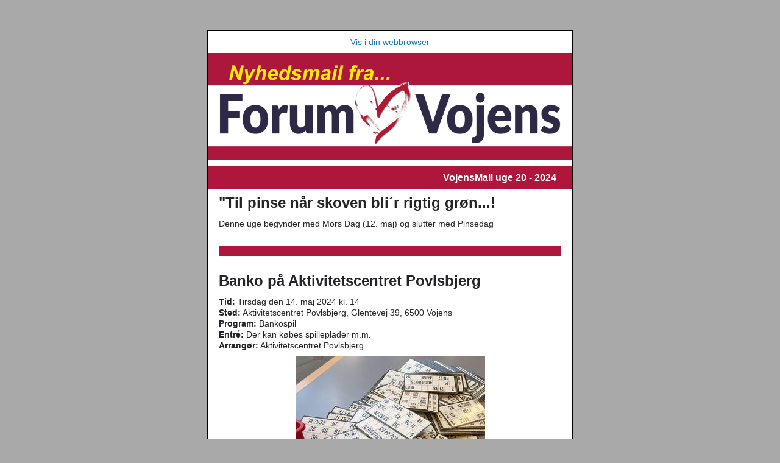

--- FILE ---
content_type: text/html; charset=utf-8
request_url: https://manage.kmail-lists.com/subscriptions/web-view?a=YjrsHn&c=01GYWTG4XDR5C5Y4K2XNY9C341&k=56f3be34bca6e2f722c00a2bcdec5b04&g=Ta2z5A&m=01HX9FJCA6C2K51EBHZSHKRDPE&r=38WcGLFF
body_size: 8257
content:
<!DOCTYPE html><html xmlns="http://www.w3.org/1999/xhtml" xmlns:o="urn:schemas-microsoft-com:office:office" xmlns:v="urn:schemas-microsoft-com:vml"><head>
<title>
</title>
<!--[if !mso]><!-->
<meta content="IE=edge" http-equiv="X-UA-Compatible">
<!--<![endif]-->
<meta content="text/html; charset=utf-8" http-equiv="Content-Type">
<meta content="width=device-width, initial-scale=1" name="viewport">
<!--[if mso]>
        <noscript>
        <xml>
        <o:OfficeDocumentSettings>
          <o:AllowPNG/>
          <o:PixelsPerInch>96</o:PixelsPerInch>
        </o:OfficeDocumentSettings>
        </xml>
        </noscript>
        <![endif]-->
<!--[if lte mso 11]>
        <style type="text/css" data-inliner="ignore">
          .mj-outlook-group-fix { width:100% !important; }
        </style>
        <![endif]-->
<!--[if !mso]><!--><!--<![endif]-->
<style>a:not([name]) {color:#197bbd;text-decoration:underline}
a:link {color:#197bbd;text-decoration:underline}
a:visited {color:#197bbd;text-decoration:underline}
a:active {color:#197bbd;text-decoration:underline}
a:hover {color:#197bbd;text-decoration:underline}</style><style>@import url(https://static-forms.klaviyo.com/fonts/api/v1/YjrsHn/custom_fonts.css);
#outlook a {
    padding: 0
    }
body {
    margin: 0;
    padding: 0;
    -webkit-text-size-adjust: 100%;
    -ms-text-size-adjust: 100%
    }
table, td {
    border-collapse: collapse;
    mso-table-lspace: 0;
    mso-table-rspace: 0
    }
img {
    border: 0;
    line-height: 100%;
    outline: none;
    text-decoration: none;
    -ms-interpolation-mode: bicubic
    }
p {
    display: block;
    margin: 13px 0
    }
@media only screen and (min-width: 480px) {
    .mj-column-per-100 {
        width: 100% !important;
        max-width: 100%
        }
    }
.moz-text-html .mj-column-per-100 {
    width: 100% !important;
    max-width: 100%
    }
@media only screen and (max-width: 480px) {
    div.kl-row.colstack div.kl-column {
        display: block !important;
        width: 100% !important
        }
    }
@media only screen and (max-width: 480px) {
    .component-wrapper .mob-no-spc {
        padding-left: 0 !important;
        padding-right: 0 !important
        }
    }
.hlb-subblk td {
    word-break: normal
    }
@media only screen and (max-width: 480px) {
    .hlb-wrapper .hlb-block-settings-content {
        padding: 9px !important
        }
    .hlb-logo {
        padding-bottom: 9px !important
        }
    .r2-tbl {
        width: 100%
        }
    .r2-tbl .lnk {
        width: 100%
        }
    .r2-tbl .hlb-subblk > table {
        border-spacing: 5px !important;
        border-collapse: separate !important
        }
    .kl-hlb-stack {
        display: block !important;
        width: 100% !important;
        padding-right: 0 !important
        }
    .kl-hlb-stack.vspc {
        margin-bottom: 9px
        }
    .kl-hlb-wrap {
        display: inline-block !important;
        width: auto !important
        }
    .kl-hlb-no-wrap {
        display: table-cell !important
        }
    .kl-hlb-wrap.nospc.nospc {
        padding-right: 0 !important
        }
    }
@media only screen and (max-width: 480px) {
    td.kl-img-base-auto-width {
        width: 100% !important
        }
    }
@media only screen and (max-width: 480px) {
    .kl-split-subblock.top .spacer, .kl-split-subblock.bottom .spacer {
        padding: 0 !important
        }
    .kl-split-subblock.top .spacer {
        padding-bottom: 9px !important
        }
    .kl-split-subblock.top {
        display: table-header-group !important;
        width: 100% !important
        }
    .kl-split-subblock.bottom {
        display: table-footer-group !important;
        width: 100% !important
        }
    }
.kl-button a {
    display: block !important
    }
img {
    border: 0;
    height: auto;
    line-height: 100%;
    outline: none;
    text-decoration: none;
    max-width: 100%
    }
.root-container {
    background-repeat: repeat !important;
    background-size: auto !important;
    background-position: left top !important
    }
.root-container-spacing {
    padding-top: 50px !important;
    padding-bottom: 20px !important;
    font-size: 0 !important
    }
.content-padding {
    padding-left: 0 !important;
    padding-right: 0 !important
    }
.content-padding.first {
    padding-top: 0 !important
    }
.content-padding.last {
    padding-bottom: 0 !important
    }
@media only screen and (max-width: 480px) {
    td.mobile-only {
        display: table-cell !important
        }
    div.mobile-only {
        display: block !important
        }
    table.mobile-only {
        display: table !important
        }
    .desktop-only {
        display: none !important
        }
    }
@media only screen and (max-width: 480px) {
    .table-mobile-only {
        display: table-cell !important;
        max-height: none !important
        }
    .table-mobile-only.block {
        display: block !important
        }
    .table-mobile-only.inline-block {
        display: inline-block !important
        }
    .table-desktop-only {
        max-height: 0 !important;
        display: none !important;
        mso-hide: all !important;
        overflow: hidden !important
        }
    }
p {
    margin-left: 0;
    margin-right: 0;
    margin-top: 0;
    margin-bottom: 0;
    padding-bottom: 1em
    }
@media only screen and (max-width: 480px) {
    body.mce-content-body, /* NOTE: needed for internal tinymce styles */.kl-text > div, .kl-table-subblock > div, .kl-split-subblock > div {
        font-size: 14px !important;
        line-height: 1.3 !important
        }
    }
h1 {
    color: #222427;
    font-family: "Helvetica Neue", Arial;
    font-size: 40px;
    font-style: normal;
    font-weight: normal;
    line-height: 1.1;
    letter-spacing: 0;
    margin: 0;
    margin-bottom: 20px;
    text-align: left
    }
@media only screen and (max-width: 480px) {
    h1 {
        font-size: 40px !important;
        line-height: 1.1 !important
        }
    }
h2 {
    color: #222427;
    font-family: "Helvetica Neue", Arial;
    font-size: 32px;
    font-style: normal;
    font-weight: bold;
    line-height: 1.1;
    letter-spacing: 0;
    margin: 0;
    margin-bottom: 16px;
    text-align: left
    }
@media only screen and (max-width: 480px) {
    h2 {
        font-size: 32px !important;
        line-height: 1.1 !important
        }
    }
h3 {
    color: #222427;
    font-family: "Helvetica Neue", Arial;
    font-size: 24px;
    font-style: normal;
    font-weight: bold;
    line-height: 1.1;
    letter-spacing: 0;
    margin: 0;
    margin-bottom: 12px;
    text-align: left
    }
@media only screen and (max-width: 480px) {
    h3 {
        font-size: 24px !important;
        line-height: 1.1 !important
        }
    }
h4 {
    color: #222427;
    font-family: "Helvetica Neue", Arial;
    font-size: 18px;
    font-style: normal;
    font-weight: 400;
    line-height: 1.1;
    letter-spacing: 0;
    margin: 0;
    margin-bottom: 9px;
    text-align: left
    }
@media only screen and (max-width: 480px) {
    h4 {
        font-size: 18px !important;
        line-height: 1.1 !important
        }
    }
@media only screen and (max-width: 480px) {
    .root-container {
        width: 100% !important
        }
    .root-container-spacing {
        padding: 10px !important
        }
    .content-padding {
        padding-left: 0 !important;
        padding-right: 0 !important
        }
    .content-padding.first {
        padding-top: 0 !important
        }
    .content-padding.last {
        padding-bottom: 0 !important
        }
    .kl-column > .component-wrapper {
        padding-left: 0 !important;
        padding-right: 0 !important;
        width: unset !important
        }
    .kl-text {
        padding-right: 18px !important;
        padding-left: 18px !important
        }
    }</style></head>
<body style="word-spacing:normal;background-color:#A9A9A9;">
<div style="display:none;font-size:1px;color:#ffffff;line-height:1px;max-height:0px;max-width:0px;opacity:0;overflow:hidden;">
      
    </div>
<!-- TRACKING_PIXEL_TOP -->
<div class="root-container" id="bodyTable" style="background-color:#A9A9A9;">
<div class="root-container-spacing">
<table align="center" border="0" cellpadding="0" cellspacing="0" class="kl-section" role="presentation" style="width:100%;">
<tbody>
<tr>
<td>
<!--[if mso | IE]><table align="center" border="0" cellpadding="0" cellspacing="0" class="kl-section-outlook" style="width:600px;" width="600" ><tr><td style="line-height:0px;font-size:0px;mso-line-height-rule:exactly;"><![endif]-->
<div style="margin:0px auto;max-width:600px;">
<table align="center" border="0" cellpadding="0" cellspacing="0" role="presentation" style="width:100%;">
<tbody>
<tr>
<td style="direction:ltr;font-size:0px;padding:0px;text-align:center;">
<!--[if mso | IE]><table role="presentation" border="0" cellpadding="0" cellspacing="0"><table align="center" border="0" cellpadding="0" cellspacing="0" class="" style="width:600px;" width="600" bgcolor="#ffffff" ><tr><td style="line-height:0px;font-size:0px;mso-line-height-rule:exactly;"><![endif]-->
<div style="background:#ffffff;background-color:#ffffff;margin:0px auto;border-radius:0px 0px 0px 0px;max-width:600px;">
<table align="center" border="0" cellpadding="0" cellspacing="0" role="presentation" style="background:#ffffff;background-color:#ffffff;width:100%;border-radius:0px 0px 0px 0px;">
<tbody>
<tr>
<td style="border:solid 1px #000000;direction:ltr;font-size:0px;padding:20px 0;padding-bottom:0px;padding-left:0px;padding-right:0px;padding-top:0px;text-align:center;">
<!--[if mso | IE]><table role="presentation" border="0" cellpadding="0" cellspacing="0"><![endif]-->
<div class="content-padding first">
<!--[if true]><table border="0" cellpadding="0" cellspacing="0" width="598" style="width:598px;direction:ltr"><tr><![endif]-->
<div class="kl-row colstack" style="display:table;table-layout:fixed;width:100%;">
<!--[if true]><td style="vertical-align:top;width:598px;"><![endif]-->
<div class="kl-column" style="display:table-cell;vertical-align:top;width:100%;">
<div class="mj-column-per-100 mj-outlook-group-fix component-wrapper" style="font-size:0px;text-align:left;direction:ltr;vertical-align:top;width:100%;">
<table border="0" cellpadding="0" cellspacing="0" role="presentation" style="width:100%;" width="100%">
<tbody>
<tr>
<td class="" style="vertical-align:top;padding-top:9px;padding-right:18px;padding-bottom:9px;padding-left:18px;">
<table border="0" cellpadding="0" cellspacing="0" role="presentation" style="" width="100%">
<tbody>
<tr>
<td align="left" class="kl-text" style="font-size:0px;padding:0px;padding-top:0px;padding-right:0px;padding-bottom:0px;padding-left:0px;word-break:break-word;">
<div style="font-family:'Helvetica Neue',Arial;font-size:14px;font-style:normal;font-weight:400;letter-spacing:0px;line-height:1.3;text-align:left;color:#222427;"><div style="text-align: center;"><a class="web-view" style="color:#197bbd;font-weight:normal;text-decoration:underline;" href="https://manage.kmail-lists.com/subscriptions/web-view?a=YjrsHn&amp;c=01GYWTG4XDR5C5Y4K2XNY9C341&amp;k=56f3be34bca6e2f722c00a2bcdec5b04&amp;g=Ta2z5A&amp;m=01HX9FJCA6C2K51EBHZSHKRDPE&amp;r=38WcGLFF">Vis i din webbrowser</a></div></div>
</td>
</tr>
</tbody>
</table>
</td>
</tr>
</tbody>
</table>
</div>
<div class="mj-column-per-100 mj-outlook-group-fix component-wrapper hlb-wrapper" style="font-size:0px;text-align:left;direction:ltr;vertical-align:top;width:100%;">
<table border="0" cellpadding="0" cellspacing="0" role="presentation" style="width:100%;" width="100%">
<tbody>
<tr>
<td class="hlb-block-settings-content" style="vertical-align:top;padding-top:0px;padding-right:0px;padding-bottom:0px;padding-left:0px;">
<table border="0" cellpadding="0" cellspacing="0" role="presentation" style="" width="100%">
<tbody>
<tr>
<td align="top" class="kl-header-link-bar" style="font-size:0px;padding:0px 0px 0px 0px;word-break:break-word;">
<table border="0" cellpadding="0" cellspacing="0" style="color:#000000;font-family:Ubuntu, Helvetica, Arial, sans-serif;font-size:13px;line-height:22px;table-layout:auto;width:100%;border:0;" width="100%">
<tbody>
<tr>
<td align="center" class="hlb-logo" style="display:table-cell;width:100%;padding-bottom:10px;">
<table border="0" cellpadding="0" cellspacing="0" style="border-collapse:collapse;border-spacing:0px;">
<tbody>
<tr>
<!--[if true]><td style="width:598px;" bgcolor="transparent"><![endif]-->
<!--[if !true]><!--><td style="width:598px;"><!--<![endif]-->
<a style="color:#197bbd; text-decoration:underline" target="_blank" href="https://vojens.dk?_kx=9Eb5i_SXEQhkLU1aR0b7hs95zcJLOuIgpkTwQCJaJzo.YjrsHn">
<img alt="VojensMail-logo" src="https://d3k81ch9hvuctc.cloudfront.net/company/YjrsHn/images/3f131234-b8da-4110-9726-1bc7caaf44de.jpeg" style="display:block;outline:none;text-decoration:none;height:auto;width:100%;background-color:transparent;" width="598">
</a>
</td>
</tr>
</tbody>
</table>
</td>
</tr>
</tbody>
</table>
</td>
</tr>
</tbody>
</table>
</td>
</tr>
</tbody>
</table>
</div>
<div class="mj-column-per-100 mj-outlook-group-fix component-wrapper" style="font-size:0px;text-align:left;direction:ltr;vertical-align:top;width:100%;">
<table border="0" cellpadding="0" cellspacing="0" role="presentation" style="width:100%;" width="100%">
<tbody>
<tr>
<td class="mob-no-spc" style="background-color:#AE163C;vertical-align:top;padding-top:9px;padding-right:18px;padding-bottom:9px;padding-left:18px;">
<table border="0" cellpadding="0" cellspacing="0" role="presentation" style="" width="100%">
<tbody>
<tr>
<td align="left" class="kl-text" style="background:#AE163C;font-size:0px;padding:0px;padding-top:0px;padding-right:8px;padding-bottom:0px;padding-left:8px;word-break:break-word;">
<div style="font-family:'Helvetica Neue',Arial;font-size:14px;font-style:normal;font-weight:400;letter-spacing:0px;line-height:1.3;text-align:left;color:#222427;"><div style="text-align: right;"><!--StartFragment--><span style="color: rgb(255, 255, 255); font-size: 16px;"><span style="font-weight: bold;">VojensMail</span><span style="font-weight: bold;">&nbsp;</span><span style="font-weight: bold;">uge 20 - 2024</span></span><!--EndFragment--></div></div>
</td>
</tr>
</tbody>
</table>
</td>
</tr>
</tbody>
</table>
</div>
<div class="mj-column-per-100 mj-outlook-group-fix component-wrapper" style="font-size:0px;text-align:left;direction:ltr;vertical-align:top;width:100%;">
<table border="0" cellpadding="0" cellspacing="0" role="presentation" style="width:100%;" width="100%">
<tbody>
<tr>
<td class="" style="vertical-align:top;padding-top:9px;padding-right:18px;padding-bottom:9px;padding-left:18px;">
<table border="0" cellpadding="0" cellspacing="0" role="presentation" style="" width="100%">
<tbody>
<tr>
<td align="left" class="kl-text" style="font-size:0px;padding:0px;padding-top:0px;padding-right:0px;padding-bottom:0px;padding-left:0px;word-break:break-word;">
<div style="font-family:'Helvetica Neue',Arial;font-size:14px;font-style:normal;font-weight:400;letter-spacing:0px;line-height:1.3;text-align:left;color:#222427;"><h3>"Til pinse når skoven bli´r rigtig grøn...!</h3>
<div>Denne uge begynder med Mors Dag (12. maj) og slutter med Pinsedag</div></div>
</td>
</tr>
</tbody>
</table>
</td>
</tr>
</tbody>
</table>
</div>
<div class="mj-column-per-100 mj-outlook-group-fix component-wrapper" style="font-size:0px;text-align:left;direction:ltr;vertical-align:top;width:100%;">
<table border="0" cellpadding="0" cellspacing="0" role="presentation" style="width:100%;" width="100%">
<tbody>
<tr>
<td class="" style="vertical-align:top;padding-top:18px;padding-right:18px;padding-bottom:18px;padding-left:18px;">
<table border="0" cellpadding="0" cellspacing="0" role="presentation" style="" width="100%">
<tbody>
<tr>
<td align="center" style="font-size:0px;padding:0px;word-break:break-word;">
<p style="padding-bottom:0; border-top:solid 18px #AE163C; font-size:1px; margin:0 auto; width:100%">
</p>
<!--[if mso | IE]><table align="center" border="0" cellpadding="0" cellspacing="0" style="border-top:solid 18px #AE163C;font-size:1px;margin:0px auto;width:562px;" role="presentation" width="562px" ><tr><td style="height:0;line-height:0;"> &nbsp;
</td></tr></table><![endif]-->
</td>
</tr>
</tbody>
</table>
</td>
</tr>
</tbody>
</table>
</div>
<div class="mj-column-per-100 mj-outlook-group-fix component-wrapper" style="font-size:0px;text-align:left;direction:ltr;vertical-align:top;width:100%;">
<table border="0" cellpadding="0" cellspacing="0" role="presentation" style="width:100%;" width="100%">
<tbody>
<tr>
<td class="" style="vertical-align:top;padding-top:9px;padding-right:18px;padding-bottom:9px;padding-left:18px;">
<table border="0" cellpadding="0" cellspacing="0" role="presentation" style="" width="100%">
<tbody>
<tr>
<td align="left" class="kl-text" style="font-size:0px;padding:0px;padding-top:0px;padding-right:0px;padding-bottom:0px;padding-left:0px;word-break:break-word;">
<div style="font-family:'Helvetica Neue',Arial;font-size:14px;font-style:normal;font-weight:400;letter-spacing:0px;line-height:1.3;text-align:left;color:#222427;"><!--StartFragment--><header class="entry-header">
<h3 class="ecwd-events-single-event-title summary entry-title">Banko på Aktivitetscentret Povlsbjerg</h3>
</header>
<div class="event-detalis">
<div class="ecwd-event-details">
<div class="event-detalis-date"><label class="ecwd-event-date-info" style="font-weight: bold;" title="Dato"></label><span style="font-weight: 400;"><strong style="font-weight: bold;">Tid:</strong> Tirsdag den 14. maj 2024 kl. 14</span><br><span style="font-weight: 400;"><strong style="font-weight: bold;">Sted:</strong> Aktivitetscentret Povlsbjerg, Glentevej 39, 6500 Vojens</span><br><span style="font-weight: 400;"><strong style="font-weight: bold;">Program:</strong> Bankospil</span><br><span style="font-weight: 400;"><strong style="font-weight: bold;">Entré:</strong> Der kan købes spilleplader m.m.</span><br><span style="font-weight: 400;"><strong style="font-weight: bold;">Arrangør:</strong>&nbsp;Aktivitetscentret Povlsbjerg</span></div>
</div>
</div>
<!--EndFragment--></div>
</td>
</tr>
</tbody>
</table>
</td>
</tr>
</tbody>
</table>
</div>
<div class="mj-column-per-100 mj-outlook-group-fix component-wrapper" style="font-size:0px;text-align:left;direction:ltr;vertical-align:top;width:100%;">
<table border="0" cellpadding="0" cellspacing="0" role="presentation" style="width:100%;" width="100%">
<tbody>
<tr>
<td class="" style="vertical-align:top;padding-top:0px;padding-right:0px;padding-bottom:0px;padding-left:0px;">
<table border="0" cellpadding="0" cellspacing="0" role="presentation" style="" width="100%">
<tbody>
<tr>
<td align="center" class="kl-image" style="font-size:0px;word-break:break-word;">
<table border="0" cellpadding="0" cellspacing="0" style="border-collapse:collapse;border-spacing:0px;">
<tbody>
<tr>
<td class="kl-img-base-auto-width" style="border:0;padding:0px 0px 0px 0px;width:311px;" valign="top">
<a class="kl-img-link" style="color:#197bbd; text-decoration:underline; display:block" href="https://aktivitetscentret-povlsbjerg.dk/banko-i-aktivitetscentret/?_kx=9Eb5i_SXEQhkLU1aR0b7hs95zcJLOuIgpkTwQCJaJzo.YjrsHn">
<img alt="Banko på Aktivitetscentret Povlsbjerg" src="https://d3k81ch9hvuctc.cloudfront.net/company/YjrsHn/images/d86cfaac-1e8a-457a-a7b6-11a12e3f6934.jpeg" style="display:block;outline:none;text-decoration:none;height:auto;font-size:13px;width:100%;" title="Banko på Aktivitetscentret Povlsbjerg" width="311">
</a>
</td>
</tr>
</tbody>
</table>
</td>
</tr>
</tbody>
</table>
</td>
</tr>
</tbody>
</table>
</div>
<div class="mj-column-per-100 mj-outlook-group-fix component-wrapper" style="font-size:0px;text-align:left;direction:ltr;vertical-align:top;width:100%;">
<table border="0" cellpadding="0" cellspacing="0" role="presentation" style="width:100%;" width="100%">
<tbody>
<tr>
<td class="" style="vertical-align:top;padding-top:18px;padding-right:18px;padding-bottom:18px;padding-left:18px;">
<table border="0" cellpadding="0" cellspacing="0" role="presentation" style="" width="100%">
<tbody>
<tr>
<td align="center" style="font-size:0px;padding:0px;word-break:break-word;">
<p style="padding-bottom:0; border-top:solid 18px #AE163C; font-size:1px; margin:0 auto; width:100%">
</p>
<!--[if mso | IE]><table align="center" border="0" cellpadding="0" cellspacing="0" style="border-top:solid 18px #AE163C;font-size:1px;margin:0px auto;width:562px;" role="presentation" width="562px" ><tr><td style="height:0;line-height:0;"> &nbsp;
</td></tr></table><![endif]-->
</td>
</tr>
</tbody>
</table>
</td>
</tr>
</tbody>
</table>
</div>
<div class="mj-column-per-100 mj-outlook-group-fix component-wrapper" style="font-size:0px;text-align:left;direction:ltr;vertical-align:top;width:100%;">
<table border="0" cellpadding="0" cellspacing="0" role="presentation" style="width:100%;" width="100%">
<tbody>
<tr>
<td class="" style="vertical-align:top;padding-top:0px;padding-right:0px;padding-bottom:0px;padding-left:0px;">
<table border="0" cellpadding="0" cellspacing="0" role="presentation" style="" width="100%">
<tbody>
<tr>
<td align="center" class="kl-image" style="font-size:0px;word-break:break-word;">
<table border="0" cellpadding="0" cellspacing="0" style="border-collapse:collapse;border-spacing:0px;">
<tbody>
<tr>
<td class="kl-img-base-auto-width" style="border:0;padding:0px 0px 0px 0px;width:598px;" valign="top">
<a class="kl-img-link" style="color:#197bbd; text-decoration:underline; display:block" href="https://www.folkekirken.dk/om-folkekirken/organisation/sogn/menighedsraadsvalg/?_kx=9Eb5i_SXEQhkLU1aR0b7hs95zcJLOuIgpkTwQCJaJzo.YjrsHn">
<img alt="Orientering om menighedsrådsvalg" src="https://d3k81ch9hvuctc.cloudfront.net/company/YjrsHn/images/daab6dd2-3625-478f-85dc-16edfac1abd5.png" style="display:block;outline:none;text-decoration:none;height:auto;font-size:13px;width:100%;" title="Orientering om menighedsrådsvalg" width="598">
</a>
</td>
</tr>
</tbody>
</table>
</td>
</tr>
</tbody>
</table>
</td>
</tr>
</tbody>
</table>
</div>
<div class="mj-column-per-100 mj-outlook-group-fix component-wrapper" style="font-size:0px;text-align:left;direction:ltr;vertical-align:top;width:100%;">
<table border="0" cellpadding="0" cellspacing="0" role="presentation" style="width:100%;" width="100%">
<tbody>
<tr>
<td class="" style="vertical-align:top;padding-top:18px;padding-right:18px;padding-bottom:18px;padding-left:18px;">
<table border="0" cellpadding="0" cellspacing="0" role="presentation" style="" width="100%">
<tbody>
<tr>
<td align="center" style="font-size:0px;padding:0px;word-break:break-word;">
<p style="padding-bottom:0; border-top:solid 18px #AE163C; font-size:1px; margin:0 auto; width:100%">
</p>
<!--[if mso | IE]><table align="center" border="0" cellpadding="0" cellspacing="0" style="border-top:solid 18px #AE163C;font-size:1px;margin:0px auto;width:562px;" role="presentation" width="562px" ><tr><td style="height:0;line-height:0;"> &nbsp;
</td></tr></table><![endif]-->
</td>
</tr>
</tbody>
</table>
</td>
</tr>
</tbody>
</table>
</div>
<div class="mj-column-per-100 mj-outlook-group-fix component-wrapper" style="font-size:0px;text-align:left;direction:ltr;vertical-align:top;width:100%;">
<table border="0" cellpadding="0" cellspacing="0" role="presentation" style="width:100%;" width="100%">
<tbody>
<tr>
<td class="" style="vertical-align:top;padding-top:0px;padding-right:0px;padding-bottom:0px;padding-left:0px;">
<table border="0" cellpadding="0" cellspacing="0" role="presentation" style="" width="100%">
<tbody>
<tr>
<td align="center" class="kl-image" style="font-size:0px;word-break:break-word;">
<table border="0" cellpadding="0" cellspacing="0" style="border-collapse:collapse;border-spacing:0px;">
<tbody>
<tr>
<td class="kl-img-base-auto-width" style="border:0;padding:0px 0px 0px 0px;width:454px;" valign="top">
<img src="https://d3k81ch9hvuctc.cloudfront.net/company/YjrsHn/images/4c8a9e0a-874d-4550-84a1-44fbea97fdcc.png" style="display:block;outline:none;text-decoration:none;height:auto;font-size:13px;width:100%;" width="454">
</td>
</tr>
</tbody>
</table>
</td>
</tr>
</tbody>
</table>
</td>
</tr>
</tbody>
</table>
</div>
<div class="mj-column-per-100 mj-outlook-group-fix component-wrapper" style="font-size:0px;text-align:left;direction:ltr;vertical-align:top;width:100%;">
<table border="0" cellpadding="0" cellspacing="0" role="presentation" style="width:100%;" width="100%">
<tbody>
<tr>
<td class="" style="vertical-align:top;padding-top:18px;padding-right:18px;padding-bottom:18px;padding-left:18px;">
<table border="0" cellpadding="0" cellspacing="0" role="presentation" style="" width="100%">
<tbody>
<tr>
<td align="center" style="font-size:0px;padding:0px;word-break:break-word;">
<p style="padding-bottom:0; border-top:solid 18px #AE163C; font-size:1px; margin:0 auto; width:100%">
</p>
<!--[if mso | IE]><table align="center" border="0" cellpadding="0" cellspacing="0" style="border-top:solid 18px #AE163C;font-size:1px;margin:0px auto;width:562px;" role="presentation" width="562px" ><tr><td style="height:0;line-height:0;"> &nbsp;
</td></tr></table><![endif]-->
</td>
</tr>
</tbody>
</table>
</td>
</tr>
</tbody>
</table>
</div>
<div class="mj-column-per-100 mj-outlook-group-fix component-wrapper" style="font-size:0px;text-align:left;direction:ltr;vertical-align:top;width:100%;">
<table border="0" cellpadding="0" cellspacing="0" role="presentation" style="width:100%;" width="100%">
<tbody>
<tr>
<td class="" style="vertical-align:top;padding-top:9px;padding-right:18px;padding-bottom:9px;padding-left:18px;">
<table border="0" cellpadding="0" cellspacing="0" role="presentation" style="" width="100%">
<tbody>
<tr>
<td align="left" class="kl-text" style="font-size:0px;padding:0px;padding-top:0px;padding-right:0px;padding-bottom:0px;padding-left:0px;word-break:break-word;">
<div style="font-family:'Helvetica Neue',Arial;font-size:14px;font-style:normal;font-weight:400;letter-spacing:0px;line-height:1.3;text-align:left;color:#222427;"><!--StartFragment--><header class="entry-header">
<h3 class="ecwd-events-single-event-title summary entry-title">Musikskolekoncert i Nustrup Kirke</h3>
</header>
<div class="event-detalis">
<div class="ecwd-event-details">
<div class="event-detalis-date"><label class="ecwd-event-date-info" style="font-weight: bold;" title="Dato"></label><strong style="font-weight: bold;">Tid:</strong>&nbsp;Onsdag den 15. maj 2024 kl. 19-20</div>
</div>
</div>
<div class="entry-content">
<p><strong style="font-weight: bold;">Sted:</strong>&nbsp;Nustrup Kirke, Kirkepladsen 6,&nbsp;<em>Nustrup,</em>&nbsp;6500 Vojens</p>
<p><strong style="font-weight: bold;">Program:</strong>&nbsp;Koncert med elever fra Haderslev Musikskole. Haderslev musikskoles elever vil underholde med et varieret program.<br>Der vil være forskellige indslag med sammenspil af musikinstrumenter og sang. Moderne og klassisk musik, for alle aldre.<br>Vi håber, at alle børn, unge, forældre, bedsteforældre og alle musikinteresserede vil bakke op om dette arrangement. Så bliver det en kæmpe oplevelse for alle sammen</p>
<p style="padding-bottom:0"><strong style="font-weight: bold;">Entré:</strong> Gratis adgang<br><strong style="font-weight: bold;">Arrangør:</strong>&nbsp;Nustrup Menighedsråd</p>
</div>
<!--EndFragment--></div>
</td>
</tr>
</tbody>
</table>
</td>
</tr>
</tbody>
</table>
</div>
<div class="mj-column-per-100 mj-outlook-group-fix component-wrapper" style="font-size:0px;text-align:left;direction:ltr;vertical-align:top;width:100%;">
<table border="0" cellpadding="0" cellspacing="0" role="presentation" style="width:100%;" width="100%">
<tbody>
<tr>
<td class="" style="vertical-align:top;padding-top:0px;padding-right:0px;padding-bottom:0px;padding-left:0px;">
<table border="0" cellpadding="0" cellspacing="0" role="presentation" style="" width="100%">
<tbody>
<tr>
<td align="center" class="kl-image" style="font-size:0px;word-break:break-word;">
<table border="0" cellpadding="0" cellspacing="0" style="border-collapse:collapse;border-spacing:0px;">
<tbody>
<tr>
<td class="kl-img-base-auto-width" style="border:0;padding:0px 0px 0px 0px;width:427px;" valign="top">
<img src="https://d3k81ch9hvuctc.cloudfront.net/company/YjrsHn/images/7c396708-7f50-4fa9-8ccd-cb47e6aa1291.png" style="display:block;outline:none;text-decoration:none;height:auto;font-size:13px;width:100%;" width="427">
</td>
</tr>
</tbody>
</table>
</td>
</tr>
</tbody>
</table>
</td>
</tr>
</tbody>
</table>
</div>
<div class="mj-column-per-100 mj-outlook-group-fix component-wrapper" style="font-size:0px;text-align:left;direction:ltr;vertical-align:top;width:100%;">
<table border="0" cellpadding="0" cellspacing="0" role="presentation" style="width:100%;" width="100%">
<tbody>
<tr>
<td class="" style="vertical-align:top;padding-top:18px;padding-right:18px;padding-bottom:18px;padding-left:18px;">
<table border="0" cellpadding="0" cellspacing="0" role="presentation" style="" width="100%">
<tbody>
<tr>
<td align="center" style="font-size:0px;padding:0px;word-break:break-word;">
<p style="padding-bottom:0; border-top:solid 18px #AE163C; font-size:1px; margin:0 auto; width:100%">
</p>
<!--[if mso | IE]><table align="center" border="0" cellpadding="0" cellspacing="0" style="border-top:solid 18px #AE163C;font-size:1px;margin:0px auto;width:562px;" role="presentation" width="562px" ><tr><td style="height:0;line-height:0;"> &nbsp;
</td></tr></table><![endif]-->
</td>
</tr>
</tbody>
</table>
</td>
</tr>
</tbody>
</table>
</div>
<div class="mj-column-per-100 mj-outlook-group-fix component-wrapper" style="font-size:0px;text-align:left;direction:ltr;vertical-align:top;width:100%;">
<table border="0" cellpadding="0" cellspacing="0" role="presentation" style="width:100%;" width="100%">
<tbody>
<tr>
<td class="" style="vertical-align:top;padding-top:0px;padding-right:0px;padding-bottom:0px;padding-left:0px;">
<table border="0" cellpadding="0" cellspacing="0" role="presentation" style="" width="100%">
<tbody>
<tr>
<td align="center" class="kl-image" style="font-size:0px;word-break:break-word;">
<table border="0" cellpadding="0" cellspacing="0" style="border-collapse:collapse;border-spacing:0px;">
<tbody>
<tr>
<td class="kl-img-base-auto-width" style="border:0;padding:0px 0px 0px 0px;width:526px;" valign="top">
<img src="https://d3k81ch9hvuctc.cloudfront.net/company/YjrsHn/images/f4a355e1-a956-49da-8b38-c0ff30d0de00.jpeg" style="display:block;outline:none;text-decoration:none;height:auto;font-size:13px;width:100%;" width="526">
</td>
</tr>
</tbody>
</table>
</td>
</tr>
</tbody>
</table>
</td>
</tr>
</tbody>
</table>
</div>
<div class="mj-column-per-100 mj-outlook-group-fix component-wrapper" style="font-size:0px;text-align:left;direction:ltr;vertical-align:top;width:100%;">
<table border="0" cellpadding="0" cellspacing="0" role="presentation" style="width:100%;" width="100%">
<tbody>
<tr>
<td class="" style="vertical-align:top;padding-top:18px;padding-right:18px;padding-bottom:18px;padding-left:18px;">
<table border="0" cellpadding="0" cellspacing="0" role="presentation" style="" width="100%">
<tbody>
<tr>
<td align="center" style="font-size:0px;padding:0px;word-break:break-word;">
<p style="padding-bottom:0; border-top:solid 18px #AE163C; font-size:1px; margin:0 auto; width:100%">
</p>
<!--[if mso | IE]><table align="center" border="0" cellpadding="0" cellspacing="0" style="border-top:solid 18px #AE163C;font-size:1px;margin:0px auto;width:562px;" role="presentation" width="562px" ><tr><td style="height:0;line-height:0;"> &nbsp;
</td></tr></table><![endif]-->
</td>
</tr>
</tbody>
</table>
</td>
</tr>
</tbody>
</table>
</div>
<div class="mj-column-per-100 mj-outlook-group-fix component-wrapper" style="font-size:0px;text-align:left;direction:ltr;vertical-align:top;width:100%;">
<table border="0" cellpadding="0" cellspacing="0" role="presentation" style="width:100%;" width="100%">
<tbody>
<tr>
<td class="" style="vertical-align:top;padding-top:9px;padding-right:18px;padding-bottom:9px;padding-left:18px;">
<table border="0" cellpadding="0" cellspacing="0" role="presentation" style="" width="100%">
<tbody>
<tr>
<td align="left" class="kl-split" style="font-size:0px;padding:0px;word-break:break-word;">
<div style="font-family:Ubuntu, Helvetica, Arial, sans-serif;font-size:13px;line-height:1;text-align:left;color:#000000;"><!--[if true]><table role="presentation" width="100%" style="all:unset;opacity:0;"><tr><![endif]-->
<!--[if false]></td></tr></table><![endif]-->
<div style="display:table;width:100%;">
<!--[if true]><td vertical-align="top" width="50%"><![endif]-->
<!--[if !true]><!--><div class="kl-split-subblock top" style="display:table-cell;vertical-align: top;width:50%"><!--<![endif]-->
<table border="0" cellpadding="0" cellspacing="0" role="presentation" width="100%">
<tbody>
<tr>
<td class="spacer" style="padding-left:0px;padding-right:18px;" vertical-align="top">
<table border="0" cellpadding="0" cellspacing="0" role="presentation" width="100%">
<tbody><tr>
<td>
<table border="0" cellpadding="0" cellspacing="0" width="100%">
<tbody><tr>
<td align="left" class="" style="font-size:0px;word-break:break-word;">
<table border="0" cellpadding="0" cellspacing="0" style="border-collapse:collapse;border-spacing:0px;">
<tbody>
<tr>
<td class="kl-img-base-auto-width" style="border:0;padding:0;width:388px;" valign="top">
<img alt="" src="https://d3k81ch9hvuctc.cloudfront.net/company/YjrsHn/images/c51e8615-7366-4413-b25e-f735d149ec1f.png" style="display:block;outline:none;text-decoration:none;height:auto;font-size:13px;width:100%;" title="" width="388">
</td>
</tr>
</tbody>
</table>
</td>
</tr>
</tbody></table>
</td>
</tr>
</tbody></table>
</td>
</tr>
</tbody>
</table>
<!--[if !true]><!--></div><!--<![endif]-->
<!--[if true]></td><![endif]-->
<!--[if true]><td vertical-align="top" width="50%"><![endif]-->
<!--[if !true]><!--><div class="kl-split-subblock bottom" style="display:table-cell;vertical-align: top;width:50%"><!--<![endif]-->
<table border="0" cellpadding="0" cellspacing="0" role="presentation" width="100%">
<tbody>
<tr>
<td class="spacer" style="padding-left:18px;padding-right:0px;" vertical-align="top">
<table border="0" cellpadding="0" cellspacing="0" role="presentation" width="100%">
<tbody><tr>
<td>
<table border="0" cellpadding="0" cellspacing="0" width="100%">
<tbody><tr>
<td align="center" class="" style="font-size:0px;word-break:break-word;">
<table border="0" cellpadding="0" cellspacing="0" style="border-collapse:collapse;border-spacing:0px;">
<tbody>
<tr>
<td class="kl-img-base-auto-width" style="border:0;padding:0;width:270px;" valign="top">
<img alt="" src="https://d3k81ch9hvuctc.cloudfront.net/company/YjrsHn/images/c144e93d-8ae8-47af-992b-dfea51a5da72.png" style="display:block;outline:none;text-decoration:none;height:auto;font-size:13px;width:100%;" title="" width="270">
</td>
</tr>
</tbody>
</table>
</td>
</tr>
</tbody></table>
</td>
</tr>
</tbody></table>
</td>
</tr>
</tbody>
</table>
<!--[if !true]><!--></div><!--<![endif]-->
<!--[if true]></td><![endif]-->
</div>
<!--[if true]></tr></table><![endif]--></div>
</td>
</tr>
</tbody>
</table>
</td>
</tr>
</tbody>
</table>
</div>
<div class="mj-column-per-100 mj-outlook-group-fix component-wrapper" style="font-size:0px;text-align:left;direction:ltr;vertical-align:top;width:100%;">
<table border="0" cellpadding="0" cellspacing="0" role="presentation" style="width:100%;" width="100%">
<tbody>
<tr>
<td class="" style="vertical-align:top;padding-top:0px;padding-right:0px;padding-bottom:0px;padding-left:0px;">
<table border="0" cellpadding="0" cellspacing="0" role="presentation" style="" width="100%">
<tbody>
<tr>
<td align="center" class="kl-image" style="font-size:0px;word-break:break-word;">
<table border="0" cellpadding="0" cellspacing="0" style="border-collapse:collapse;border-spacing:0px;">
<tbody>
<tr>
<td class="kl-img-base-auto-width" style="border:0;padding:0px 0px 0px 0px;width:486px;" valign="top">
<a class="kl-img-link" style="color:#197bbd; text-decoration:underline; display:block" href="https://toerning-moelle.dk/vinfestival-paa-toerning-moelle/?_kx=9Eb5i_SXEQhkLU1aR0b7hs95zcJLOuIgpkTwQCJaJzo.YjrsHn">
<img alt="Vinfestival på Tørning Mølle" src="https://d3k81ch9hvuctc.cloudfront.net/company/YjrsHn/images/f1507fa5-8628-4bae-aa2f-aafde8262a84.png" style="display:block;outline:none;text-decoration:none;height:auto;font-size:13px;width:100%;" title="Vinfestival på Tørning Mølle" width="486">
</a>
</td>
</tr>
</tbody>
</table>
</td>
</tr>
</tbody>
</table>
</td>
</tr>
</tbody>
</table>
</div>
<div class="mj-column-per-100 mj-outlook-group-fix component-wrapper" style="font-size:0px;text-align:left;direction:ltr;vertical-align:top;width:100%;">
<table border="0" cellpadding="0" cellspacing="0" role="presentation" style="width:100%;" width="100%">
<tbody>
<tr>
<td class="" style="vertical-align:top;padding-top:18px;padding-right:18px;padding-bottom:18px;padding-left:18px;">
<table border="0" cellpadding="0" cellspacing="0" role="presentation" style="" width="100%">
<tbody>
<tr>
<td align="center" style="font-size:0px;padding:0px;word-break:break-word;">
<p style="padding-bottom:0; border-top:solid 18px #AE163C; font-size:1px; margin:0 auto; width:100%">
</p>
<!--[if mso | IE]><table align="center" border="0" cellpadding="0" cellspacing="0" style="border-top:solid 18px #AE163C;font-size:1px;margin:0px auto;width:562px;" role="presentation" width="562px" ><tr><td style="height:0;line-height:0;"> &nbsp;
</td></tr></table><![endif]-->
</td>
</tr>
</tbody>
</table>
</td>
</tr>
</tbody>
</table>
</div>
<div class="mj-column-per-100 mj-outlook-group-fix component-wrapper" style="font-size:0px;text-align:left;direction:ltr;vertical-align:top;width:100%;">
<table border="0" cellpadding="0" cellspacing="0" role="presentation" style="width:100%;" width="100%">
<tbody>
<tr>
<td class="" style="vertical-align:top;padding-top:0px;padding-right:0px;padding-bottom:0px;padding-left:0px;">
<table border="0" cellpadding="0" cellspacing="0" role="presentation" style="" width="100%">
<tbody>
<tr>
<td align="center" class="kl-image" style="font-size:0px;word-break:break-word;">
<table border="0" cellpadding="0" cellspacing="0" style="border-collapse:collapse;border-spacing:0px;">
<tbody>
<tr>
<td class="kl-img-base-auto-width" style="border:0;padding:0px 0px 0px 0px;width:426px;" valign="top">
<img src="https://d3k81ch9hvuctc.cloudfront.net/company/YjrsHn/images/02a1415b-4990-4c68-9752-a9338e6ba169.png" style="display:block;outline:none;text-decoration:none;height:auto;font-size:13px;width:100%;" width="426">
</td>
</tr>
</tbody>
</table>
</td>
</tr>
</tbody>
</table>
</td>
</tr>
</tbody>
</table>
</div>
<div class="mj-column-per-100 mj-outlook-group-fix component-wrapper" style="font-size:0px;text-align:left;direction:ltr;vertical-align:top;width:100%;">
<table border="0" cellpadding="0" cellspacing="0" role="presentation" style="width:100%;" width="100%">
<tbody>
<tr>
<td class="" style="vertical-align:top;padding-top:18px;padding-right:18px;padding-bottom:18px;padding-left:18px;">
<table border="0" cellpadding="0" cellspacing="0" role="presentation" style="" width="100%">
<tbody>
<tr>
<td align="center" style="font-size:0px;padding:0px;word-break:break-word;">
<p style="padding-bottom:0; border-top:solid 18px #AE163C; font-size:1px; margin:0 auto; width:100%">
</p>
<!--[if mso | IE]><table align="center" border="0" cellpadding="0" cellspacing="0" style="border-top:solid 18px #AE163C;font-size:1px;margin:0px auto;width:562px;" role="presentation" width="562px" ><tr><td style="height:0;line-height:0;"> &nbsp;
</td></tr></table><![endif]-->
</td>
</tr>
</tbody>
</table>
</td>
</tr>
</tbody>
</table>
</div>
<div class="mj-column-per-100 mj-outlook-group-fix component-wrapper" style="font-size:0px;text-align:left;direction:ltr;vertical-align:top;width:100%;">
<table border="0" cellpadding="0" cellspacing="0" role="presentation" style="width:100%;" width="100%">
<tbody>
<tr>
<td class="" style="vertical-align:top;padding-top:9px;padding-right:18px;padding-bottom:9px;padding-left:18px;">
<table border="0" cellpadding="0" cellspacing="0" role="presentation" style="" width="100%">
<tbody>
<tr>
<td align="left" class="kl-text" style="font-size:0px;padding:0px;padding-top:0px;padding-right:0px;padding-bottom:0px;padding-left:0px;word-break:break-word;">
<div style="font-family:'Helvetica Neue',Arial;font-size:14px;font-style:normal;font-weight:400;letter-spacing:0px;line-height:1.3;text-align:left;color:#222427;"><h3>Over Jerstal Byfest 2024</h3>
<div>Der er masser af aktiviteter i Over Jerstal i Pinsen. Det samlede byfestprogram kan du finde som pdf&nbsp;<a style="color:#197bbd; text-decoration:underline" href="https://vojens.dk/wp-content/uploads/2024/05/Byfestprogram-2024.pdf?_kx=9Eb5i_SXEQhkLU1aR0b7hs95zcJLOuIgpkTwQCJaJzo.YjrsHn">her</a></div></div>
</td>
</tr>
</tbody>
</table>
</td>
</tr>
</tbody>
</table>
</div>
<div class="mj-column-per-100 mj-outlook-group-fix component-wrapper" style="font-size:0px;text-align:left;direction:ltr;vertical-align:top;width:100%;">
<table border="0" cellpadding="0" cellspacing="0" role="presentation" style="width:100%;" width="100%">
<tbody>
<tr>
<td class="" style="vertical-align:top;padding-top:18px;padding-right:18px;padding-bottom:18px;padding-left:18px;">
<table border="0" cellpadding="0" cellspacing="0" role="presentation" style="" width="100%">
<tbody>
<tr>
<td align="center" style="font-size:0px;padding:0px;word-break:break-word;">
<p style="padding-bottom:0; border-top:solid 18px #AE163C; font-size:1px; margin:0 auto; width:100%">
</p>
<!--[if mso | IE]><table align="center" border="0" cellpadding="0" cellspacing="0" style="border-top:solid 18px #AE163C;font-size:1px;margin:0px auto;width:562px;" role="presentation" width="562px" ><tr><td style="height:0;line-height:0;"> &nbsp;
</td></tr></table><![endif]-->
</td>
</tr>
</tbody>
</table>
</td>
</tr>
</tbody>
</table>
</div>
<div class="mj-column-per-100 mj-outlook-group-fix component-wrapper" style="font-size:0px;text-align:left;direction:ltr;vertical-align:top;width:100%;">
<table border="0" cellpadding="0" cellspacing="0" role="presentation" style="width:100%;" width="100%">
<tbody>
<tr>
<td class="" style="vertical-align:top;padding-top:0px;padding-right:0px;padding-bottom:0px;padding-left:0px;">
<table border="0" cellpadding="0" cellspacing="0" role="presentation" style="" width="100%">
<tbody>
<tr>
<td align="center" class="kl-image" style="font-size:0px;word-break:break-word;">
<table border="0" cellpadding="0" cellspacing="0" style="border-collapse:collapse;border-spacing:0px;">
<tbody>
<tr>
<td class="kl-img-base-auto-width" style="border:0;padding:0px 0px 0px 0px;width:502px;" valign="top">
<img src="https://d3k81ch9hvuctc.cloudfront.net/company/YjrsHn/images/b2acb037-7086-4719-8b12-3a01e837c99c.jpeg" style="display:block;outline:none;text-decoration:none;height:auto;font-size:13px;width:100%;" width="502">
</td>
</tr>
</tbody>
</table>
</td>
</tr>
</tbody>
</table>
</td>
</tr>
</tbody>
</table>
</div>
<div class="mj-column-per-100 mj-outlook-group-fix component-wrapper" style="font-size:0px;text-align:left;direction:ltr;vertical-align:top;width:100%;">
<table border="0" cellpadding="0" cellspacing="0" role="presentation" style="width:100%;" width="100%">
<tbody>
<tr>
<td class="" style="vertical-align:top;padding-top:18px;padding-right:18px;padding-bottom:18px;padding-left:18px;">
<table border="0" cellpadding="0" cellspacing="0" role="presentation" style="" width="100%">
<tbody>
<tr>
<td align="center" style="font-size:0px;padding:0px;word-break:break-word;">
<p style="padding-bottom:0; border-top:solid 18px #AE163C; font-size:1px; margin:0 auto; width:100%">
</p>
<!--[if mso | IE]><table align="center" border="0" cellpadding="0" cellspacing="0" style="border-top:solid 18px #AE163C;font-size:1px;margin:0px auto;width:562px;" role="presentation" width="562px" ><tr><td style="height:0;line-height:0;"> &nbsp;
</td></tr></table><![endif]-->
</td>
</tr>
</tbody>
</table>
</td>
</tr>
</tbody>
</table>
</div>
<div class="mj-column-per-100 mj-outlook-group-fix component-wrapper" style="font-size:0px;text-align:left;direction:ltr;vertical-align:top;width:100%;">
<table border="0" cellpadding="0" cellspacing="0" role="presentation" style="width:100%;" width="100%">
<tbody>
<tr>
<td class="" style="vertical-align:top;padding-top:0px;padding-right:0px;padding-bottom:0px;padding-left:0px;">
<table border="0" cellpadding="0" cellspacing="0" role="presentation" style="" width="100%">
<tbody>
<tr>
<td align="center" class="kl-image" style="font-size:0px;word-break:break-word;">
<table border="0" cellpadding="0" cellspacing="0" style="border-collapse:collapse;border-spacing:0px;">
<tbody>
<tr>
<td class="kl-img-base-auto-width" style="border:0;padding:0px 0px 0px 0px;width:526px;" valign="top">
<img src="https://d3k81ch9hvuctc.cloudfront.net/company/YjrsHn/images/d1b4d4af-02f2-4ecf-92a7-0b4f5d485a98.jpeg" style="display:block;outline:none;text-decoration:none;height:auto;font-size:13px;width:100%;" width="526">
</td>
</tr>
</tbody>
</table>
</td>
</tr>
</tbody>
</table>
</td>
</tr>
</tbody>
</table>
</div>
<div class="mj-column-per-100 mj-outlook-group-fix component-wrapper" style="font-size:0px;text-align:left;direction:ltr;vertical-align:top;width:100%;">
<table border="0" cellpadding="0" cellspacing="0" role="presentation" style="width:100%;" width="100%">
<tbody>
<tr>
<td class="" style="vertical-align:top;padding-top:18px;padding-right:18px;padding-bottom:18px;padding-left:18px;">
<table border="0" cellpadding="0" cellspacing="0" role="presentation" style="" width="100%">
<tbody>
<tr>
<td align="center" style="font-size:0px;padding:0px;word-break:break-word;">
<p style="padding-bottom:0; border-top:solid 18px #AE163C; font-size:1px; margin:0 auto; width:100%">
</p>
<!--[if mso | IE]><table align="center" border="0" cellpadding="0" cellspacing="0" style="border-top:solid 18px #AE163C;font-size:1px;margin:0px auto;width:562px;" role="presentation" width="562px" ><tr><td style="height:0;line-height:0;"> &nbsp;
</td></tr></table><![endif]-->
</td>
</tr>
</tbody>
</table>
</td>
</tr>
</tbody>
</table>
</div>
<div class="mj-column-per-100 mj-outlook-group-fix component-wrapper" style="font-size:0px;text-align:left;direction:ltr;vertical-align:top;width:100%;">
<table border="0" cellpadding="0" cellspacing="0" role="presentation" style="width:100%;" width="100%">
<tbody>
<tr>
<td class="" style="vertical-align:top;padding-top:0px;padding-right:0px;padding-bottom:0px;padding-left:0px;">
<table border="0" cellpadding="0" cellspacing="0" role="presentation" style="" width="100%">
<tbody>
<tr>
<td align="center" class="kl-image" style="font-size:0px;word-break:break-word;">
<table border="0" cellpadding="0" cellspacing="0" style="border-collapse:collapse;border-spacing:0px;">
<tbody>
<tr>
<td class="kl-img-base-auto-width" style="border:0;padding:0px 0px 0px 0px;width:526px;" valign="top">
<img src="https://d3k81ch9hvuctc.cloudfront.net/company/YjrsHn/images/c9c13273-c04d-45d6-85a8-a700a0c45c0f.jpeg" style="display:block;outline:none;text-decoration:none;height:auto;font-size:13px;width:100%;" width="526">
</td>
</tr>
</tbody>
</table>
</td>
</tr>
</tbody>
</table>
</td>
</tr>
</tbody>
</table>
</div>
<div class="mj-column-per-100 mj-outlook-group-fix component-wrapper" style="font-size:0px;text-align:left;direction:ltr;vertical-align:top;width:100%;">
<table border="0" cellpadding="0" cellspacing="0" role="presentation" style="width:100%;" width="100%">
<tbody>
<tr>
<td class="" style="vertical-align:top;padding-top:18px;padding-right:18px;padding-bottom:18px;padding-left:18px;">
<table border="0" cellpadding="0" cellspacing="0" role="presentation" style="" width="100%">
<tbody>
<tr>
<td align="center" style="font-size:0px;padding:0px;word-break:break-word;">
<p style="padding-bottom:0; border-top:solid 18px #AE163C; font-size:1px; margin:0 auto; width:100%">
</p>
<!--[if mso | IE]><table align="center" border="0" cellpadding="0" cellspacing="0" style="border-top:solid 18px #AE163C;font-size:1px;margin:0px auto;width:562px;" role="presentation" width="562px" ><tr><td style="height:0;line-height:0;"> &nbsp;
</td></tr></table><![endif]-->
</td>
</tr>
</tbody>
</table>
</td>
</tr>
</tbody>
</table>
</div>
<div class="mj-column-per-100 mj-outlook-group-fix component-wrapper" style="font-size:0px;text-align:left;direction:ltr;vertical-align:top;width:100%;">
<table border="0" cellpadding="0" cellspacing="0" role="presentation" style="width:100%;" width="100%">
<tbody>
<tr>
<td class="" style="vertical-align:top;padding-top:0px;padding-right:0px;padding-bottom:0px;padding-left:0px;">
<table border="0" cellpadding="0" cellspacing="0" role="presentation" style="" width="100%">
<tbody>
<tr>
<td align="center" class="kl-image" style="font-size:0px;word-break:break-word;">
<table border="0" cellpadding="0" cellspacing="0" style="border-collapse:collapse;border-spacing:0px;">
<tbody>
<tr>
<td class="kl-img-base-auto-width" style="border:0;padding:0px 0px 0px 0px;width:598px;" valign="top">
<img src="https://d3k81ch9hvuctc.cloudfront.net/company/YjrsHn/images/5b6d30cf-2c40-4c67-8970-9b2f4645ee34.png" style="display:block;outline:none;text-decoration:none;height:auto;font-size:13px;width:100%;" width="598">
</td>
</tr>
</tbody>
</table>
</td>
</tr>
</tbody>
</table>
</td>
</tr>
</tbody>
</table>
</div>
<div class="mj-column-per-100 mj-outlook-group-fix component-wrapper" style="font-size:0px;text-align:left;direction:ltr;vertical-align:top;width:100%;">
<table border="0" cellpadding="0" cellspacing="0" role="presentation" style="width:100%;" width="100%">
<tbody>
<tr>
<td class="" style="vertical-align:top;padding-top:9px;padding-right:18px;padding-bottom:9px;padding-left:18px;">
<table border="0" cellpadding="0" cellspacing="0" role="presentation" style="" width="100%">
<tbody>
<tr>
<td align="left" class="kl-text" style="font-size:0px;padding:0px;padding-top:0px;padding-right:0px;padding-bottom:0px;padding-left:0px;word-break:break-word;">
<div style="font-family:'Helvetica Neue',Arial;font-size:14px;font-style:normal;font-weight:400;letter-spacing:0px;line-height:1.3;text-align:left;color:#222427;"><!--StartFragment--><header class="entry-header">
<h3 class="ecwd-events-single-event-title summary entry-title">Over Jerstal Revy 2024</h3>
</header>
<div class="event-detalis">
<div class="ecwd-event-details">
<div class="event-detalis-date"><label class="ecwd-event-date-info" style="font-weight: bold;" title="Dato"></label><strong>Tid:</strong>&nbsp;lørdag, 18. maj 2024, kl. 18.30</div>
</div>
</div>
<div class="entry-content">
<p><strong style="font-weight: bold;">Sted:</strong>&nbsp;Teltet på sportspladsen, Skolevænget 1b, Over Jerstal, 650 Vojens</p>
<p><strong style="font-weight: bold;">Program:</strong>&nbsp;Årets Over Jerstal Revy, hvor vi med humør og et glimt i øjet tager årets hændelser i byen under kærlig behandling.</p>
<p><strong style="font-weight: bold;">Entré:</strong>&nbsp;Billettyper:<br>Revy billet med snitter 120,00 kr.<br>Revybillet lørdag uden snitter 100,00 kr.<br>Revybillet med vegetarsnitter 120,00 kr.<br>Køb billet&nbsp;<a rel="noopener" style="color:#197bbd; text-decoration:underline" href="https://www.place2book.com/da/sw2/sales/gjncs68o0h?_kx=9Eb5i_SXEQhkLU1aR0b7hs95zcJLOuIgpkTwQCJaJzo.YjrsHn">her</a>.</p>
<div class="sc-egiyK JynZG event-details__info color--border">
<div class="event-details__detail">
<div class="sc-hKwDye ePyueK"><strong style="font-weight: bold;">Arrangør</strong>:&nbsp;Over Jerstal Byfest – Revy</div>
</div>
</div>
</div>
<!--EndFragment--></div>
</td>
</tr>
</tbody>
</table>
</td>
</tr>
</tbody>
</table>
</div>
<div class="mj-column-per-100 mj-outlook-group-fix component-wrapper" style="font-size:0px;text-align:left;direction:ltr;vertical-align:top;width:100%;">
<table border="0" cellpadding="0" cellspacing="0" role="presentation" style="width:100%;" width="100%">
<tbody>
<tr>
<td class="" style="vertical-align:top;padding-top:18px;padding-right:18px;padding-bottom:18px;padding-left:18px;">
<table border="0" cellpadding="0" cellspacing="0" role="presentation" style="" width="100%">
<tbody>
<tr>
<td align="center" style="font-size:0px;padding:0px;word-break:break-word;">
<p style="padding-bottom:0; border-top:solid 18px #AC163C; font-size:1px; margin:0 auto; width:100%">
</p>
<!--[if mso | IE]><table align="center" border="0" cellpadding="0" cellspacing="0" style="border-top:solid 18px #AC163C;font-size:1px;margin:0px auto;width:562px;" role="presentation" width="562px" ><tr><td style="height:0;line-height:0;"> &nbsp;
</td></tr></table><![endif]-->
</td>
</tr>
</tbody>
</table>
</td>
</tr>
</tbody>
</table>
</div>
<div class="mj-column-per-100 mj-outlook-group-fix component-wrapper" style="font-size:0px;text-align:left;direction:ltr;vertical-align:top;width:100%;">
<table border="0" cellpadding="0" cellspacing="0" role="presentation" style="width:100%;" width="100%">
<tbody>
<tr>
<td class="" style="vertical-align:top;padding-top:9px;padding-right:18px;padding-bottom:9px;padding-left:18px;">
<table border="0" cellpadding="0" cellspacing="0" role="presentation" style="" width="100%">
<tbody>
<tr>
<td align="left" class="kl-text" style="font-size:0px;padding:0px;padding-top:0px;padding-right:0px;padding-bottom:0px;padding-left:0px;word-break:break-word;">
<div style="font-family:'Helvetica Neue',Arial;font-size:14px;font-style:normal;font-weight:400;letter-spacing:0px;line-height:1.3;text-align:left;color:#222427;"><!--StartFragment-->
<h3><strong style="font-weight: bold;">Pinsemorgen på Tørning Mølle</strong></h3>
<p><strong style="font-weight: bold;">Tid:</strong>&nbsp;Søndag den 19. maj 2024 kl. 7 til 13.</p>
<p><strong style="font-weight: bold;">Sted:</strong>&nbsp;Tørning Mølle, Tørningsvej 6, 6500 Vojens</p>
<p><strong style="font-weight: bold;">Program:&nbsp;</strong>Lions Club Vojens afholder Pinse Morgen<br>Hvert år pinse morgen kan man opleve pinsesolen danse og fra kl. 7 kan morgenkaffen nydes ude eller inde i Kultur- og Aktivitetsladen.<br>I løbet af formiddagen er der forskellige aktiviteter, og det er muligt at nyde lidt musik, samtidig med at man nyder de smukke omgivelser en øl eller et glas vin, og børnene besøger boldkast og fisker mm.</p>
<p>07:00 til 11:00 Morgenbuffet. (Voksne kr. 165, børn under 13 år kr. 80). Ingen bordreservation.<br>07:00 til 13:00 Udskænkning. Ølvogn i gården<br>08:00 til 13:00 Tombola og skrab<br>08:00 til 13:00 Boldkast for børn indtil 10 år<br>08:00 til 13:00 Skrab<br>08:00 til 13:00 Lystfiskeri i Stevning Dam for børn indtil 15 år – Gratis<br>10:00 til 13:00 Jazz Musik på gårdspladsen med orkesteret The Bogalusa NO Style Combo fra Egtved.<br>10:00 til 13:00 Grillpølser<br>10:00 til 13:00 Musik<br>11:00 Overrækkelse af pinsepriserne “Ildsjælen” og “Bedste kammerat”.</p>
<p>HELE OVERSKUDDET FRA PINSEMORGEN ARRANGEMENTET DONERES TIL VELGØRENDE FORMÅL I GAMMEL VOJENS KOMMUNE.</p>
<p><strong style="font-weight: bold;">Entré:</strong>&nbsp;Morgenbuffet. (Voksne kr. 165, børn under 13 år kr. 80).</p>
<p style="padding-bottom:0"><strong style="font-weight: bold;">Arrangør:</strong>&nbsp;Lions Club Vojens.</p>
<!--EndFragment--></div>
</td>
</tr>
</tbody>
</table>
</td>
</tr>
</tbody>
</table>
</div>
<div class="mj-column-per-100 mj-outlook-group-fix component-wrapper" style="font-size:0px;text-align:left;direction:ltr;vertical-align:top;width:100%;">
<table border="0" cellpadding="0" cellspacing="0" role="presentation" style="width:100%;" width="100%">
<tbody>
<tr>
<td class="" style="vertical-align:top;padding-top:0px;padding-right:0px;padding-bottom:0px;padding-left:0px;">
<table border="0" cellpadding="0" cellspacing="0" role="presentation" style="" width="100%">
<tbody>
<tr>
<td align="center" class="kl-image" style="font-size:0px;word-break:break-word;">
<table border="0" cellpadding="0" cellspacing="0" style="border-collapse:collapse;border-spacing:0px;">
<tbody>
<tr>
<td class="kl-img-base-auto-width" style="border:0;padding:0px 0px 0px 0px;width:598px;" valign="top">
<a class="kl-img-link" style="color:#197bbd; text-decoration:underline; display:block" href="https://toerning-moelle.dk/pinse-morgen-lions-club-vojens/?_kx=9Eb5i_SXEQhkLU1aR0b7hs95zcJLOuIgpkTwQCJaJzo.YjrsHn">
<img alt="Pinsemorgen på Tørning Mølle" src="https://d3k81ch9hvuctc.cloudfront.net/company/YjrsHn/images/5a9cd221-e029-4c9d-9eb2-0ae5d44ef7a8.png" style="display:block;outline:none;text-decoration:none;height:auto;font-size:13px;width:100%;" title="Pinsemorgen på Tørning Mølle" width="598">
</a>
</td>
</tr>
</tbody>
</table>
</td>
</tr>
</tbody>
</table>
</td>
</tr>
</tbody>
</table>
</div>
<div class="mj-column-per-100 mj-outlook-group-fix component-wrapper" style="font-size:0px;text-align:left;direction:ltr;vertical-align:top;width:100%;">
<table border="0" cellpadding="0" cellspacing="0" role="presentation" style="width:100%;" width="100%">
<tbody>
<tr>
<td class="" style="vertical-align:top;padding-top:18px;padding-right:18px;padding-bottom:18px;padding-left:18px;">
<table border="0" cellpadding="0" cellspacing="0" role="presentation" style="" width="100%">
<tbody>
<tr>
<td align="center" style="font-size:0px;padding:0px;word-break:break-word;">
<p style="padding-bottom:0; border-top:solid 18px #AE163C; font-size:1px; margin:0 auto; width:100%">
</p>
<!--[if mso | IE]><table align="center" border="0" cellpadding="0" cellspacing="0" style="border-top:solid 18px #AE163C;font-size:1px;margin:0px auto;width:562px;" role="presentation" width="562px" ><tr><td style="height:0;line-height:0;"> &nbsp;
</td></tr></table><![endif]-->
</td>
</tr>
</tbody>
</table>
</td>
</tr>
</tbody>
</table>
</div>
<div class="mj-column-per-100 mj-outlook-group-fix component-wrapper" style="font-size:0px;text-align:left;direction:ltr;vertical-align:top;width:100%;">
<table border="0" cellpadding="0" cellspacing="0" role="presentation" style="width:100%;" width="100%">
<tbody>
<tr>
<td class="" style="vertical-align:top;padding-top:0px;padding-right:0px;padding-bottom:0px;padding-left:0px;">
<table border="0" cellpadding="0" cellspacing="0" role="presentation" style="" width="100%">
<tbody>
<tr>
<td align="center" class="kl-image" style="font-size:0px;word-break:break-word;">
<table border="0" cellpadding="0" cellspacing="0" style="border-collapse:collapse;border-spacing:0px;">
<tbody>
<tr>
<td class="kl-img-base-auto-width" style="border:0;padding:0px 0px 0px 0px;width:507px;" valign="top">
<img src="https://d3k81ch9hvuctc.cloudfront.net/company/YjrsHn/images/748287e7-4c33-4696-9ed5-ae9a1759af23.jpeg" style="display:block;outline:none;text-decoration:none;height:auto;font-size:13px;width:100%;" width="507">
</td>
</tr>
</tbody>
</table>
</td>
</tr>
</tbody>
</table>
</td>
</tr>
</tbody>
</table>
</div>
<div class="mj-column-per-100 mj-outlook-group-fix component-wrapper" style="font-size:0px;text-align:left;direction:ltr;vertical-align:top;width:100%;">
<table border="0" cellpadding="0" cellspacing="0" role="presentation" style="width:100%;" width="100%">
<tbody>
<tr>
<td class="" style="vertical-align:top;padding-top:18px;padding-right:18px;padding-bottom:18px;padding-left:18px;">
<table border="0" cellpadding="0" cellspacing="0" role="presentation" style="" width="100%">
<tbody>
<tr>
<td align="center" style="font-size:0px;padding:0px;word-break:break-word;">
<p style="padding-bottom:0; border-top:solid 18px #AE163C; font-size:1px; margin:0 auto; width:100%">
</p>
<!--[if mso | IE]><table align="center" border="0" cellpadding="0" cellspacing="0" style="border-top:solid 18px #AE163C;font-size:1px;margin:0px auto;width:562px;" role="presentation" width="562px" ><tr><td style="height:0;line-height:0;"> &nbsp;
</td></tr></table><![endif]-->
</td>
</tr>
</tbody>
</table>
</td>
</tr>
</tbody>
</table>
</div>
<div class="mj-column-per-100 mj-outlook-group-fix component-wrapper" style="font-size:0px;text-align:left;direction:ltr;vertical-align:top;width:100%;">
<table border="0" cellpadding="0" cellspacing="0" role="presentation" style="width:100%;" width="100%">
<tbody>
<tr>
<td class="" style="vertical-align:top;padding-top:9px;padding-right:18px;padding-bottom:9px;padding-left:18px;">
<table border="0" cellpadding="0" cellspacing="0" role="presentation" style="" width="100%">
<tbody>
<tr>
<td align="left" class="kl-text" style="font-size:0px;padding:0px;padding-top:0px;padding-right:0px;padding-bottom:0px;padding-left:0px;word-break:break-word;">
<div style="font-family:'Helvetica Neue',Arial;font-size:14px;font-style:normal;font-weight:400;letter-spacing:0px;line-height:1.3;text-align:left;color:#222427;"><!--StartFragment--><header class="entry-header">
<h3 class="ecwd-events-single-event-title summary entry-title">Sejltur på Haderslev Dam</h3>
</header>
<div class="event-detalis">
<div class="ecwd-event-details">
<div class="event-detalis-date"><label class="ecwd-event-date-info" style="font-weight: bold;" title="Dato"></label><strong>Tid:</strong>&nbsp;Onsdag 22. maj 2024 kl. 11-13.30</div>
</div>
</div>
<div class="entry-content">
<p><strong style="font-weight: bold;">Sted:</strong>&nbsp;Vi mødes på Bispebroen 3, 6100 Haderslev. Kørelejlighed til Haderslev kan evt. aftales.</p>
<p><strong style="font-weight: bold;">Program:</strong>&nbsp;Få en oplevelse med dambåden Dorothea på Haderslev Dam. Trosserne smides ved Bispebroen 3 til en sejltur på et par timer med ophold undervejs, hvor vi byder på et let måltid og drikkelse.</p>
<p><strong style="font-weight: bold;">Entré:</strong>&nbsp;Pris 200 kr. Alle er velkomne. Tilmelding senest den 1. maj til Inga Jensen, mobil 50 95 46 74 eller&nbsp;<a href="mailto:ingaogoluf@hotmail.com" rel="noopener" style="color:#197bbd; text-decoration:underline" target="_blank">ingaogoluf@hotmail.com</a>.<br class="html-br">Tilmelding er kun gyldig efter betaling på MobilePay 337904 eller på Bank Reg.nr. 3001 konto 13610355.&nbsp;<strong style="font-weight: bold;">Kommentarfelt: Dambåd</strong></p>
<p style="padding-bottom:0"><strong style="font-weight: bold;">Arrangør:</strong>&nbsp;Ældresagen Vojens</p>
</div>
<!--EndFragment--></div>
</td>
</tr>
</tbody>
</table>
</td>
</tr>
</tbody>
</table>
</div>
<div class="mj-column-per-100 mj-outlook-group-fix component-wrapper" style="font-size:0px;text-align:left;direction:ltr;vertical-align:top;width:100%;">
<table border="0" cellpadding="0" cellspacing="0" role="presentation" style="width:100%;" width="100%">
<tbody>
<tr>
<td class="" style="vertical-align:top;padding-top:0px;padding-right:0px;padding-bottom:0px;padding-left:0px;">
<table border="0" cellpadding="0" cellspacing="0" role="presentation" style="" width="100%">
<tbody>
<tr>
<td align="center" class="kl-image" style="font-size:0px;word-break:break-word;">
<table border="0" cellpadding="0" cellspacing="0" style="border-collapse:collapse;border-spacing:0px;">
<tbody>
<tr>
<td class="kl-img-base-auto-width" style="border:0;padding:0px 0px 0px 0px;width:598px;" valign="top">
<a class="kl-img-link" href="mailto:ingaogoluf@hotmail.com" style="color:#197bbd; text-decoration:underline; display:block">
<img alt="Dambåden" src="https://d3k81ch9hvuctc.cloudfront.net/company/YjrsHn/images/d98c7d6d-b599-46bd-bc6e-9623d7e8713b.jpeg" style="display:block;outline:none;text-decoration:none;height:auto;font-size:13px;width:100%;" title="Dambåden" width="598">
</a>
</td>
</tr>
</tbody>
</table>
</td>
</tr>
</tbody>
</table>
</td>
</tr>
</tbody>
</table>
</div>
<div class="mj-column-per-100 mj-outlook-group-fix component-wrapper" style="font-size:0px;text-align:left;direction:ltr;vertical-align:top;width:100%;">
<table border="0" cellpadding="0" cellspacing="0" role="presentation" style="width:100%;" width="100%">
<tbody>
<tr>
<td class="" style="vertical-align:top;padding-top:18px;padding-right:18px;padding-bottom:18px;padding-left:18px;">
<table border="0" cellpadding="0" cellspacing="0" role="presentation" style="" width="100%">
<tbody>
<tr>
<td align="center" style="font-size:0px;padding:0px;word-break:break-word;">
<p style="padding-bottom:0; border-top:solid 18px #AE163C; font-size:1px; margin:0 auto; width:100%">
</p>
<!--[if mso | IE]><table align="center" border="0" cellpadding="0" cellspacing="0" style="border-top:solid 18px #AE163C;font-size:1px;margin:0px auto;width:562px;" role="presentation" width="562px" ><tr><td style="height:0;line-height:0;"> &nbsp;
</td></tr></table><![endif]-->
</td>
</tr>
</tbody>
</table>
</td>
</tr>
</tbody>
</table>
</div>
<div class="mj-column-per-100 mj-outlook-group-fix component-wrapper" style="font-size:0px;text-align:left;direction:ltr;vertical-align:top;width:100%;">
<table border="0" cellpadding="0" cellspacing="0" role="presentation" style="width:100%;" width="100%">
<tbody>
<tr>
<td class="" style="vertical-align:top;padding-top:9px;padding-right:18px;padding-bottom:9px;padding-left:18px;">
<table border="0" cellpadding="0" cellspacing="0" role="presentation" style="" width="100%">
<tbody>
<tr>
<td align="left" class="kl-text" style="font-size:0px;padding:0px;padding-top:0px;padding-right:0px;padding-bottom:0px;padding-left:0px;word-break:break-word;">
<div style="font-family:'Helvetica Neue',Arial;font-size:14px;font-style:normal;font-weight:400;letter-spacing:0px;line-height:1.3;text-align:left;color:#222427;"><h3>VojensMail</h3>
<div>Har du glæde af VojensMail? Så fortæl dine naboer, venner og bekendte om nyhedsmailen. Der er stadig mange, der slet ikke kender den (og derfor ikke ved, hvad de går glip af). Den er gratis og man tilmelder sig på&nbsp;<a style="color:#197bbd; text-decoration:underline" href="https://vojensmail.dk?_kx=9Eb5i_SXEQhkLU1aR0b7hs95zcJLOuIgpkTwQCJaJzo.YjrsHn">https://vojensmail.dk</a></div></div>
</td>
</tr>
</tbody>
</table>
</td>
</tr>
</tbody>
</table>
</div>
<div class="mj-column-per-100 mj-outlook-group-fix component-wrapper" style="font-size:0px;text-align:left;direction:ltr;vertical-align:top;width:100%;">
<table border="0" cellpadding="0" cellspacing="0" role="presentation" style="width:100%;" width="100%">
<tbody>
<tr>
<td class="" style="vertical-align:top;padding-top:18px;padding-right:18px;padding-bottom:18px;padding-left:18px;">
<table border="0" cellpadding="0" cellspacing="0" role="presentation" style="" width="100%">
<tbody>
<tr>
<td align="center" style="font-size:0px;padding:0px;word-break:break-word;">
<p style="padding-bottom:0; border-top:solid 18px #AE163C; font-size:1px; margin:0 auto; width:100%">
</p>
<!--[if mso | IE]><table align="center" border="0" cellpadding="0" cellspacing="0" style="border-top:solid 18px #AE163C;font-size:1px;margin:0px auto;width:562px;" role="presentation" width="562px" ><tr><td style="height:0;line-height:0;"> &nbsp;
</td></tr></table><![endif]-->
</td>
</tr>
</tbody>
</table>
</td>
</tr>
</tbody>
</table>
</div>
<div class="mj-column-per-100 mj-outlook-group-fix component-wrapper" style="font-size:0px;text-align:left;direction:ltr;vertical-align:top;width:100%;">
<table border="0" cellpadding="0" cellspacing="0" role="presentation" style="width:100%;" width="100%">
<tbody>
<tr>
<td class="" style="vertical-align:top;padding-top:0px;padding-right:0px;padding-bottom:0px;padding-left:0px;">
<table border="0" cellpadding="0" cellspacing="0" role="presentation" style="" width="100%">
<tbody>
<tr>
<td align="center" class="kl-image" style="font-size:0px;word-break:break-word;">
<table border="0" cellpadding="0" cellspacing="0" style="border-collapse:collapse;border-spacing:0px;">
<tbody>
<tr>
<td class="kl-img-base-auto-width" style="border:0;padding:0px 0px 0px 0px;width:598px;" valign="top">
<img src="https://d3k81ch9hvuctc.cloudfront.net/company/YjrsHn/images/93348f8b-5138-4783-ac5b-9b0b3d2349d0.png" style="display:block;outline:none;text-decoration:none;height:auto;font-size:13px;width:100%;" width="598">
</td>
</tr>
</tbody>
</table>
</td>
</tr>
</tbody>
</table>
</td>
</tr>
</tbody>
</table>
</div>
<div class="mj-column-per-100 mj-outlook-group-fix component-wrapper" style="font-size:0px;text-align:left;direction:ltr;vertical-align:top;width:100%;">
<table border="0" cellpadding="0" cellspacing="0" role="presentation" style="width:100%;" width="100%">
<tbody>
<tr>
<td class="" style="vertical-align:top;padding-top:0px;padding-right:0px;padding-bottom:0px;padding-left:0px;">
<table border="0" cellpadding="0" cellspacing="0" role="presentation" style="" width="100%">
<tbody>
<tr>
<td style="font-size:0px;word-break:break-word;">
<div style="height:1px;line-height:1px;"> </div>
</td>
</tr>
</tbody>
</table>
</td>
</tr>
</tbody>
</table>
</div>
</div>
<!--[if true]></td><![endif]-->
</div>
<!--[if true]></tr></table><![endif]-->
</div>
<!--[if mso | IE]></table><![endif]-->
</td>
</tr>
</tbody>
</table>
</div>
<!--[if mso | IE]></td></tr></table></table><![endif]-->
</td>
</tr>
</tbody>
</table>
</div>
<!--[if mso | IE]></td></tr></table><![endif]-->
</td>
</tr>
</tbody>
</table>
<table align="center" border="0" cellpadding="0" cellspacing="0" class="kl-section" role="presentation" style="width:100%;">
<tbody>
<tr>
<td>
<!--[if mso | IE]><table align="center" border="0" cellpadding="0" cellspacing="0" class="kl-section-outlook" style="width:600px;" width="600" ><tr><td style="line-height:0px;font-size:0px;mso-line-height-rule:exactly;"><![endif]-->
<div style="margin:0px auto;max-width:600px;">
<table align="center" border="0" cellpadding="0" cellspacing="0" role="presentation" style="width:100%;">
<tbody>
<tr>
<td style="direction:ltr;font-size:0px;padding:0px;text-align:center;">
<!--[if mso | IE]><table role="presentation" border="0" cellpadding="0" cellspacing="0"><table align="center" border="0" cellpadding="0" cellspacing="0" class="" style="width:600px;" width="600" bgcolor="#ffffff" ><tr><td style="line-height:0px;font-size:0px;mso-line-height-rule:exactly;"><![endif]-->
<div style="background:#ffffff;background-color:#ffffff;margin:0px auto;border-radius:0px 0px 0px 0px;max-width:600px;">
<table align="center" border="0" cellpadding="0" cellspacing="0" role="presentation" style="background:#ffffff;background-color:#ffffff;width:100%;border-radius:0px 0px 0px 0px;">
<tbody>
<tr>
<td style="direction:ltr;font-size:0px;padding:20px 0;padding-bottom:0px;padding-left:0px;padding-right:0px;padding-top:0px;text-align:center;">
<!--[if mso | IE]><table role="presentation" border="0" cellpadding="0" cellspacing="0"><![endif]-->
<div class="content-padding">
<!--[if true]><table border="0" cellpadding="0" cellspacing="0" width="600" style="width:600px;direction:ltr"><tr><![endif]-->
<div class="kl-row colstack" style="display:table;table-layout:fixed;width:100%;">
<!--[if true]><td style="vertical-align:top;width:600px;"><![endif]-->
<div class="kl-column" style="display:table-cell;vertical-align:top;width:100%;">
<div class="mj-column-per-100 mj-outlook-group-fix component-wrapper" style="font-size:0px;text-align:left;direction:ltr;vertical-align:top;width:100%;">
<table border="0" cellpadding="0" cellspacing="0" role="presentation" style="width:100%;" width="100%">
<tbody>
<tr>
<td class="" style="vertical-align:top;padding-top:9px;padding-right:18px;padding-bottom:9px;padding-left:18px;">
<table border="0" cellpadding="0" cellspacing="0" role="presentation" style="" width="100%">
<tbody>
<tr>
<td align="left" class="kl-text" style="font-size:0px;padding:0px;padding-top:0px;padding-right:0px;padding-bottom:0px;padding-left:0px;word-break:break-word;">
<div style="font-family:'Helvetica Neue',Arial;font-size:14px;font-style:normal;font-weight:400;letter-spacing:0px;line-height:1.3;text-align:left;color:#222427;"></div>
</td>
</tr>
</tbody>
</table>
</td>
</tr>
</tbody>
</table>
</div>
<div class="mj-column-per-100 mj-outlook-group-fix component-wrapper" style="font-size:0px;text-align:left;direction:ltr;vertical-align:top;width:100%;">
<table border="0" cellpadding="0" cellspacing="0" role="presentation" style="width:100%;" width="100%">
<tbody>
<tr>
<td class="" style="vertical-align:top;padding-top:18px;padding-right:18px;padding-bottom:18px;padding-left:18px;">
<table border="0" cellpadding="0" cellspacing="0" role="presentation" style="" width="100%">
<tbody>
<tr>
<td align="center" style="font-size:0px;padding:0px;word-break:break-word;">
<p style="padding-bottom:0; border-top:solid 18px #AE163C; font-size:1px; margin:0 auto; width:100%">
</p>
<!--[if mso | IE]><table align="center" border="0" cellpadding="0" cellspacing="0" style="border-top:solid 18px #AE163C;font-size:1px;margin:0px auto;width:564px;" role="presentation" width="564px" ><tr><td style="height:0;line-height:0;"> &nbsp;
</td></tr></table><![endif]-->
</td>
</tr>
</tbody>
</table>
</td>
</tr>
</tbody>
</table>
</div>
</div>
<!--[if true]></td><![endif]-->
</div>
<!--[if true]></tr></table><![endif]-->
</div>
<!--[if mso | IE]></table><![endif]-->
</td>
</tr>
</tbody>
</table>
</div>
<!--[if mso | IE]></td></tr></table></table><![endif]-->
</td>
</tr>
</tbody>
</table>
</div>
<!--[if mso | IE]></td></tr></table><![endif]-->
</td>
</tr>
</tbody>
</table>
<table align="center" border="0" cellpadding="0" cellspacing="0" class="kl-section" role="presentation" style="width:100%;">
<tbody>
<tr>
<td>
<!--[if mso | IE]><table align="center" border="0" cellpadding="0" cellspacing="0" class="kl-section-outlook" style="width:600px;" width="600" ><tr><td style="line-height:0px;font-size:0px;mso-line-height-rule:exactly;"><![endif]-->
<div style="margin:0px auto;max-width:600px;">
<table align="center" border="0" cellpadding="0" cellspacing="0" role="presentation" style="width:100%;">
<tbody>
<tr>
<td style="direction:ltr;font-size:0px;padding:0px;text-align:center;">
<!--[if mso | IE]><table role="presentation" border="0" cellpadding="0" cellspacing="0"><table align="center" border="0" cellpadding="0" cellspacing="0" class="" style="width:600px;" width="600" bgcolor="#ffffff" ><tr><td style="line-height:0px;font-size:0px;mso-line-height-rule:exactly;"><![endif]-->
<div style="background:#ffffff;background-color:#ffffff;margin:0px auto;border-radius:0px 0px 0px 0px;max-width:600px;">
<table align="center" border="0" cellpadding="0" cellspacing="0" role="presentation" style="background:#ffffff;background-color:#ffffff;width:100%;border-radius:0px 0px 0px 0px;">
<tbody>
<tr>
<td style="direction:ltr;font-size:0px;padding:20px 0;padding-bottom:9px;padding-left:18px;padding-right:18px;padding-top:9px;text-align:center;">
<!--[if mso | IE]><table role="presentation" border="0" cellpadding="0" cellspacing="0"><![endif]-->
<div class="content-padding">
<!--[if true]><table border="0" cellpadding="0" cellspacing="0" width="564" style="width:564px;direction:ltr"><tr><![endif]-->
<div class="kl-row colstack" style="display:table;table-layout:fixed;width:100%;">
<!--[if true]><td style="vertical-align:top;width:282px;"><![endif]-->
<div class="kl-column" style="display:table-cell;vertical-align:top;width:50%;">
<div class="mj-column-per-100 mj-outlook-group-fix component-wrapper" style="font-size:0px;text-align:left;direction:ltr;vertical-align:top;width:100%;">
<table border="0" cellpadding="0" cellspacing="0" role="presentation" style="width:100%;" width="100%">
<tbody>
<tr>
<td class="" style="vertical-align:top;padding-top:0px;padding-right:0px;padding-bottom:0px;padding-left:0px;">
<table border="0" cellpadding="0" cellspacing="0" role="presentation" style="" width="100%">
<tbody>
<tr>
<td align="center" class="kl-image" style="font-size:0px;word-break:break-word;">
<table border="0" cellpadding="0" cellspacing="0" style="border-collapse:collapse;border-spacing:0px;">
<tbody>
<tr>
<td class="kl-img-base-auto-width" style="border:solid 1px #000000;padding:0px 0px 0px 0px;width:270px;" valign="top">
<a class="kl-img-link" style="color:#197bbd; text-decoration:underline; display:block" href="https://vojens.dk?_kx=9Eb5i_SXEQhkLU1aR0b7hs95zcJLOuIgpkTwQCJaJzo.YjrsHn">
<img alt="Arrangementskalender" src="https://d3k81ch9hvuctc.cloudfront.net/company/YjrsHn/images/5957c794-41d4-4ef2-be64-6b1982a64d86.png" style="display:block;outline:none;text-decoration:none;height:auto;font-size:13px;width:100%;" title="Arrangementskalender" width="270">
</a>
</td>
</tr>
</tbody>
</table>
</td>
</tr>
</tbody>
</table>
</td>
</tr>
</tbody>
</table>
</div>
</div>
<!--[if true]></td><![endif]-->
<!--[if true]><td style="vertical-align:top;width:282px;"><![endif]-->
<div class="kl-column" style="display:table-cell;vertical-align:top;width:50%;">
<div class="mj-column-per-100 mj-outlook-group-fix component-wrapper" style="font-size:0px;text-align:left;direction:ltr;vertical-align:top;width:100%;">
<table border="0" cellpadding="0" cellspacing="0" role="presentation" style="width:100%;" width="100%">
<tbody>
<tr>
<td class="" style="vertical-align:top;padding-top:9px;padding-right:18px;padding-bottom:9px;padding-left:18px;">
<table border="0" cellpadding="0" cellspacing="0" role="presentation" style="" width="100%">
<tbody>
<tr>
<td align="left" class="kl-text" style="font-size:0px;padding:0px;padding-top:0px;padding-right:0px;padding-bottom:0px;padding-left:0px;word-break:break-word;">
<div style="font-family:'Helvetica Neue',Arial;font-size:14px;font-style:normal;font-weight:400;letter-spacing:0px;line-height:1.3;text-align:left;color:#222427;"><h3>&nbsp;</h3>
<h3>Arrangementer</h3>
<div><span style="font-size: 14px;"><strong><span style="font-weight: 400;">Hvad sker der ellers i Vojens og omegn? Klik på knappen for at hente info til opslagstavlen.</span></strong></span></div></div>
</td>
</tr>
</tbody>
</table>
</td>
</tr>
</tbody>
</table>
</div>
<div class="mj-column-per-100 mj-outlook-group-fix component-wrapper" style="font-size:0px;text-align:left;direction:ltr;vertical-align:top;width:100%;">
<table border="0" cellpadding="0" cellspacing="0" role="presentation" style="width:100%;" width="100%">
<tbody>
<tr>
<td class="" style="vertical-align:top;padding-top:0px;padding-right:0px;padding-bottom:0px;padding-left:0px;">
<table border="0" cellpadding="0" cellspacing="0" role="presentation" style="" width="100%">
<tbody>
<tr>
<td style="font-size:0px;word-break:break-word;">
<div style="height:37px;line-height:37px;"> </div>
</td>
</tr>
</tbody>
</table>
</td>
</tr>
</tbody>
</table>
</div>
<div class="mj-column-per-100 mj-outlook-group-fix component-wrapper" style="font-size:0px;text-align:left;direction:ltr;vertical-align:top;width:100%;">
<table border="0" cellpadding="0" cellspacing="0" role="presentation" style="width:100%;" width="100%">
<tbody>
<tr>
<td class="" style="vertical-align:top;padding-top:9px;padding-right:18px;padding-bottom:9px;padding-left:18px;">
<table border="0" cellpadding="0" cellspacing="0" role="presentation" style="" width="100%">
<tbody>
<tr>
<td align="center" class="kl-button" style="font-size:0px;padding:0px;word-break:break-word;" vertical-align="middle">
<table border="0" cellpadding="0" cellspacing="0" style="border-collapse:separate;line-height:100%;">
<tbody><tr>
<td align="center" bgcolor="#AE163C" role="presentation" style="border:none;border-radius:5px;cursor:auto;mso-padding-alt:15px 15px 15px 15px;background:#AE163C;" valign="middle">
<a style="color:#FFF; text-decoration:none; display:inline-block; background:#AE163C; font-family:Arial; font-size:14px; font-weight:700; line-height:100%; letter-spacing:0; margin:0; text-transform:none; padding:15px 15px 15px 15px; mso-padding-alt:0; border-radius:5px" target="_blank" href="https://vojens.dk/begivenheder/?_kx=9Eb5i_SXEQhkLU1aR0b7hs95zcJLOuIgpkTwQCJaJzo.YjrsHn">
              Arrangementskalender
            </a>
</td>
</tr>
</tbody></table>
</td>
</tr>
</tbody>
</table>
</td>
</tr>
</tbody>
</table>
</div>
</div>
<!--[if true]></td><![endif]-->
</div>
<!--[if true]></tr></table><![endif]-->
</div>
<!--[if mso | IE]></table><![endif]-->
</td>
</tr>
</tbody>
</table>
</div>
<!--[if mso | IE]></td></tr></table></table><![endif]-->
</td>
</tr>
</tbody>
</table>
</div>
<!--[if mso | IE]></td></tr></table><![endif]-->
</td>
</tr>
</tbody>
</table>
<table align="center" border="0" cellpadding="0" cellspacing="0" class="kl-section" role="presentation" style="width:100%;">
<tbody>
<tr>
<td>
<!--[if mso | IE]><table align="center" border="0" cellpadding="0" cellspacing="0" class="kl-section-outlook" style="width:600px;" width="600" ><tr><td style="line-height:0px;font-size:0px;mso-line-height-rule:exactly;"><![endif]-->
<div style="margin:0px auto;max-width:600px;">
<table align="center" border="0" cellpadding="0" cellspacing="0" role="presentation" style="width:100%;">
<tbody>
<tr>
<td style="direction:ltr;font-size:0px;padding:0px;text-align:center;">
<!--[if mso | IE]><table role="presentation" border="0" cellpadding="0" cellspacing="0"><table align="center" border="0" cellpadding="0" cellspacing="0" class="" style="width:600px;" width="600" bgcolor="#ffffff" ><tr><td style="line-height:0px;font-size:0px;mso-line-height-rule:exactly;"><![endif]-->
<div style="background:#ffffff;background-color:#ffffff;margin:0px auto;border-radius:0px 0px 0px 0px;max-width:600px;">
<table align="center" border="0" cellpadding="0" cellspacing="0" role="presentation" style="background:#ffffff;background-color:#ffffff;width:100%;border-radius:0px 0px 0px 0px;">
<tbody>
<tr>
<td style="direction:ltr;font-size:0px;padding:20px 0;padding-bottom:0px;padding-left:0px;padding-right:0px;padding-top:0px;text-align:center;">
<!--[if mso | IE]><table role="presentation" border="0" cellpadding="0" cellspacing="0"><![endif]-->
<div class="content-padding">
<!--[if true]><table border="0" cellpadding="0" cellspacing="0" width="600" style="width:600px;direction:ltr"><tr><![endif]-->
<div class="kl-row colstack" style="display:table;table-layout:fixed;width:100%;">
<!--[if true]><td style="vertical-align:top;width:600px;"><![endif]-->
<div class="kl-column" style="display:table-cell;vertical-align:top;width:100%;">
<div class="mj-column-per-100 mj-outlook-group-fix component-wrapper" style="font-size:0px;text-align:left;direction:ltr;vertical-align:top;width:100%;">
<table border="0" cellpadding="0" cellspacing="0" role="presentation" style="width:100%;" width="100%">
<tbody>
<tr>
<td class="" style="vertical-align:top;padding-top:18px;padding-right:18px;padding-bottom:18px;padding-left:18px;">
<table border="0" cellpadding="0" cellspacing="0" role="presentation" style="" width="100%">
<tbody>
<tr>
<td align="center" style="font-size:0px;padding:0px;word-break:break-word;">
<p style="padding-bottom:0; border-top:solid 18px #AE163C; font-size:1px; margin:0 auto; width:100%">
</p>
<!--[if mso | IE]><table align="center" border="0" cellpadding="0" cellspacing="0" style="border-top:solid 18px #AE163C;font-size:1px;margin:0px auto;width:564px;" role="presentation" width="564px" ><tr><td style="height:0;line-height:0;"> &nbsp;
</td></tr></table><![endif]-->
</td>
</tr>
</tbody>
</table>
</td>
</tr>
</tbody>
</table>
</div>
<div class="mj-column-per-100 mj-outlook-group-fix component-wrapper" style="font-size:0px;text-align:left;direction:ltr;vertical-align:top;width:100%;">
<table border="0" cellpadding="0" cellspacing="0" role="presentation" style="width:100%;" width="100%">
<tbody>
<tr>
<td class="" style="vertical-align:top;padding-top:9px;padding-right:18px;padding-bottom:9px;padding-left:18px;">
<table border="0" cellpadding="0" cellspacing="0" role="presentation" style="" width="100%">
<tbody>
<tr>
<td align="center" class="kl-button" style="font-size:0px;padding:0px;word-break:break-word;" vertical-align="middle">
<table border="0" cellpadding="0" cellspacing="0" style="border-collapse:separate;line-height:100%;">
<tbody><tr>
<td align="center" bgcolor="#AE163C" role="presentation" style="border:none;border-radius:5px;cursor:auto;mso-padding-alt:15px 15px 15px 15px;background:#AE163C;" valign="middle">
<a style="color:#FFF; text-decoration:none; display:inline-block; background:#AE163C; font-family:Arial; font-size:16px; font-weight:700; line-height:100%; letter-spacing:0; margin:0; text-transform:none; padding:15px 15px 15px 15px; mso-padding-alt:0; border-radius:5px" target="_blank" href="https://vojens.dk/vojensmail-nyhedsmails-fra-forum-vojens/?_kx=9Eb5i_SXEQhkLU1aR0b7hs95zcJLOuIgpkTwQCJaJzo.YjrsHn">
              Tidligere numre af Nyhedsmailen
            </a>
</td>
</tr>
</tbody></table>
</td>
</tr>
</tbody>
</table>
</td>
</tr>
</tbody>
</table>
</div>
</div>
<!--[if true]></td><![endif]-->
</div>
<!--[if true]></tr></table><![endif]-->
</div>
<!--[if mso | IE]></table><![endif]-->
</td>
</tr>
</tbody>
</table>
</div>
<!--[if mso | IE]></td></tr></table></table><![endif]-->
</td>
</tr>
</tbody>
</table>
</div>
<!--[if mso | IE]></td></tr></table><![endif]-->
</td>
</tr>
</tbody>
</table>
<table align="center" border="0" cellpadding="0" cellspacing="0" class="kl-section" role="presentation" style="width:100%;">
<tbody>
<tr>
<td>
<!--[if mso | IE]><table align="center" border="0" cellpadding="0" cellspacing="0" class="kl-section-outlook" style="width:600px;" width="600" ><tr><td style="line-height:0px;font-size:0px;mso-line-height-rule:exactly;"><![endif]-->
<div style="margin:0px auto;max-width:600px;">
<table align="center" border="0" cellpadding="0" cellspacing="0" role="presentation" style="width:100%;">
<tbody>
<tr>
<td style="direction:ltr;font-size:0px;padding:0px;text-align:center;">
<!--[if mso | IE]><table role="presentation" border="0" cellpadding="0" cellspacing="0"><table align="center" border="0" cellpadding="0" cellspacing="0" class="" style="width:600px;" width="600" bgcolor="#ffffff" ><tr><td style="line-height:0px;font-size:0px;mso-line-height-rule:exactly;"><![endif]-->
<div style="background:#ffffff;background-color:#ffffff;margin:0px auto;border-radius:0px 0px 0px 0px;max-width:600px;">
<table align="center" border="0" cellpadding="0" cellspacing="0" role="presentation" style="background:#ffffff;background-color:#ffffff;width:100%;border-radius:0px 0px 0px 0px;">
<tbody>
<tr>
<td style="direction:ltr;font-size:0px;padding:20px 0;padding-bottom:0px;padding-left:0px;padding-right:0px;padding-top:0px;text-align:center;">
<!--[if mso | IE]><table role="presentation" border="0" cellpadding="0" cellspacing="0"><![endif]-->
<div class="content-padding">
<!--[if true]><table border="0" cellpadding="0" cellspacing="0" width="600" style="width:600px;direction:ltr"><tr><![endif]-->
<div class="kl-row colstack" style="display:table;table-layout:fixed;width:100%;">
<!--[if true]><td style="vertical-align:top;width:600px;"><![endif]-->
<div class="kl-column" style="display:table-cell;vertical-align:top;width:100%;">
<div class="mj-column-per-100 mj-outlook-group-fix component-wrapper" style="font-size:0px;text-align:left;direction:ltr;vertical-align:top;width:100%;">
<table border="0" cellpadding="0" cellspacing="0" role="presentation" style="width:100%;" width="100%">
<tbody>
<tr>
<td class="" style="vertical-align:top;padding-top:18px;padding-right:18px;padding-bottom:18px;padding-left:18px;">
<table border="0" cellpadding="0" cellspacing="0" role="presentation" style="" width="100%">
<tbody>
<tr>
<td align="center" style="font-size:0px;padding:0px;word-break:break-word;">
<p style="padding-bottom:0; border-top:solid 18px #AE163C; font-size:1px; margin:0 auto; width:100%">
</p>
<!--[if mso | IE]><table align="center" border="0" cellpadding="0" cellspacing="0" style="border-top:solid 18px #AE163C;font-size:1px;margin:0px auto;width:564px;" role="presentation" width="564px" ><tr><td style="height:0;line-height:0;"> &nbsp;
</td></tr></table><![endif]-->
</td>
</tr>
</tbody>
</table>
</td>
</tr>
</tbody>
</table>
</div>
</div>
<!--[if true]></td><![endif]-->
</div>
<!--[if true]></tr></table><![endif]-->
</div>
<!--[if mso | IE]></table><![endif]-->
</td>
</tr>
</tbody>
</table>
</div>
<!--[if mso | IE]></td></tr></table></table><![endif]-->
</td>
</tr>
</tbody>
</table>
</div>
<!--[if mso | IE]></td></tr></table><![endif]-->
</td>
</tr>
</tbody>
</table>
<table align="center" border="0" cellpadding="0" cellspacing="0" class="kl-section" role="presentation" style="width:100%;">
<tbody>
<tr>
<td>
<!--[if mso | IE]><table align="center" border="0" cellpadding="0" cellspacing="0" class="kl-section-outlook" style="width:600px;" width="600" ><tr><td style="line-height:0px;font-size:0px;mso-line-height-rule:exactly;"><![endif]-->
<div style="margin:0px auto;max-width:600px;">
<table align="center" border="0" cellpadding="0" cellspacing="0" role="presentation" style="width:100%;">
<tbody>
<tr>
<td style="direction:ltr;font-size:0px;padding:0px;text-align:center;">
<!--[if mso | IE]><table role="presentation" border="0" cellpadding="0" cellspacing="0"><table align="center" border="0" cellpadding="0" cellspacing="0" class="" style="width:600px;" width="600" bgcolor="#ffffff" ><tr><td style="line-height:0px;font-size:0px;mso-line-height-rule:exactly;"><![endif]-->
<div style="background:#ffffff;background-color:#ffffff;margin:0px auto;border-radius:0px 0px 0px 0px;max-width:600px;">
<table align="center" border="0" cellpadding="0" cellspacing="0" role="presentation" style="background:#ffffff;background-color:#ffffff;width:100%;border-radius:0px 0px 0px 0px;">
<tbody>
<tr>
<td style="direction:ltr;font-size:0px;padding:20px 0;padding-bottom:0px;padding-left:0px;padding-right:0px;padding-top:0px;text-align:center;">
<!--[if mso | IE]><table role="presentation" border="0" cellpadding="0" cellspacing="0"><![endif]-->
<div class="content-padding last">
<!--[if true]><table border="0" cellpadding="0" cellspacing="0" width="600" style="width:600px;direction:ltr"><tr><![endif]-->
<div class="kl-row colstack" style="display:table;table-layout:fixed;width:100%;">
<!--[if true]><td style="vertical-align:top;width:600px;"><![endif]-->
<div class="kl-column" style="display:table-cell;vertical-align:top;width:100%;">
<div class="mj-column-per-100 mj-outlook-group-fix component-wrapper" style="font-size:0px;text-align:left;direction:ltr;vertical-align:top;width:100%;">
<table border="0" cellpadding="0" cellspacing="0" role="presentation" style="width:100%;" width="100%">
<tbody>
<tr>
<td class="" style="vertical-align:top;padding-top:9px;padding-right:18px;padding-bottom:9px;padding-left:18px;">
<table border="0" cellpadding="0" cellspacing="0" role="presentation" style="" width="100%">
<tbody>
<tr>
<td align="left" class="kl-text" style="font-size:0px;padding:0px;padding-top:0px;padding-right:0px;padding-bottom:0px;padding-left:0px;word-break:break-word;">
<div style="font-family:'Helvetica Neue',Arial;font-size:14px;font-style:normal;font-weight:400;letter-spacing:0px;line-height:1.3;text-align:left;color:#222427;"><div style="text-align: center;"><span style="font-size: 10px;"><a class="unsubscribe-link" style="color:#197bbd;font-weight:normal;text-decoration:underline;" href="https://manage.kmail-lists.com/subscriptions/unsubscribe?a=YjrsHn&amp;c=01GYWTG4XDR5C5Y4K2XNY9C341&amp;k=56f3be34bca6e2f722c00a2bcdec5b04&amp;g=Ta2z5A&amp;m=01HX9FJCA6C2K51EBHZSHKRDPE&amp;r=38WcGLFF">Klik her, hvis du ikke længere ønsker at abonnere på VojensMail</a>.</span><br><span style="font-size: 10px;">Vojensmail Danmarksgade 6-8 (1.sal) Vojens,  6500</span></div></div>
</td>
</tr>
</tbody>
</table>
</td>
</tr>
</tbody>
</table>
</div>
</div>
<!--[if true]></td><![endif]-->
</div>
<!--[if true]></tr></table><![endif]-->
</div>
<!--[if mso | IE]></table><![endif]-->
</td>
</tr>
</tbody>
</table>
</div>
<!--[if mso | IE]></td></tr></table></table><![endif]-->
</td>
</tr>
</tbody>
</table>
</div>
<!--[if mso | IE]></td></tr></table><![endif]-->
</td>
</tr>
</tbody>
</table>
</div>
</div>
<!-- TRACKING_PIXEL_BOTTOM -->

</body></html>

--- FILE ---
content_type: text/css
request_url: https://static-forms.klaviyo.com/fonts/api/v1/YjrsHn/custom_fonts.css
body_size: -182
content:
@import 'https://fonts.googleapis.com/css2?family=Nunito+Sans:ital,wght@0,200&display=swap';
@import 'https://fonts.googleapis.com/css2?family=Nunito+Sans:ital,wght@0,300&display=swap';
@import 'https://fonts.googleapis.com/css2?family=Nunito+Sans:ital,wght@0,400&display=swap';
@import 'https://fonts.googleapis.com/css2?family=Nunito+Sans:ital,wght@0,600&display=swap';
@import 'https://fonts.googleapis.com/css2?family=Nunito+Sans:ital,wght@0,700&display=swap';
@import 'https://fonts.googleapis.com/css2?family=Nunito+Sans:ital,wght@0,800&display=swap';
@import 'https://fonts.googleapis.com/css2?family=Nunito+Sans:ital,wght@0,900&display=swap';